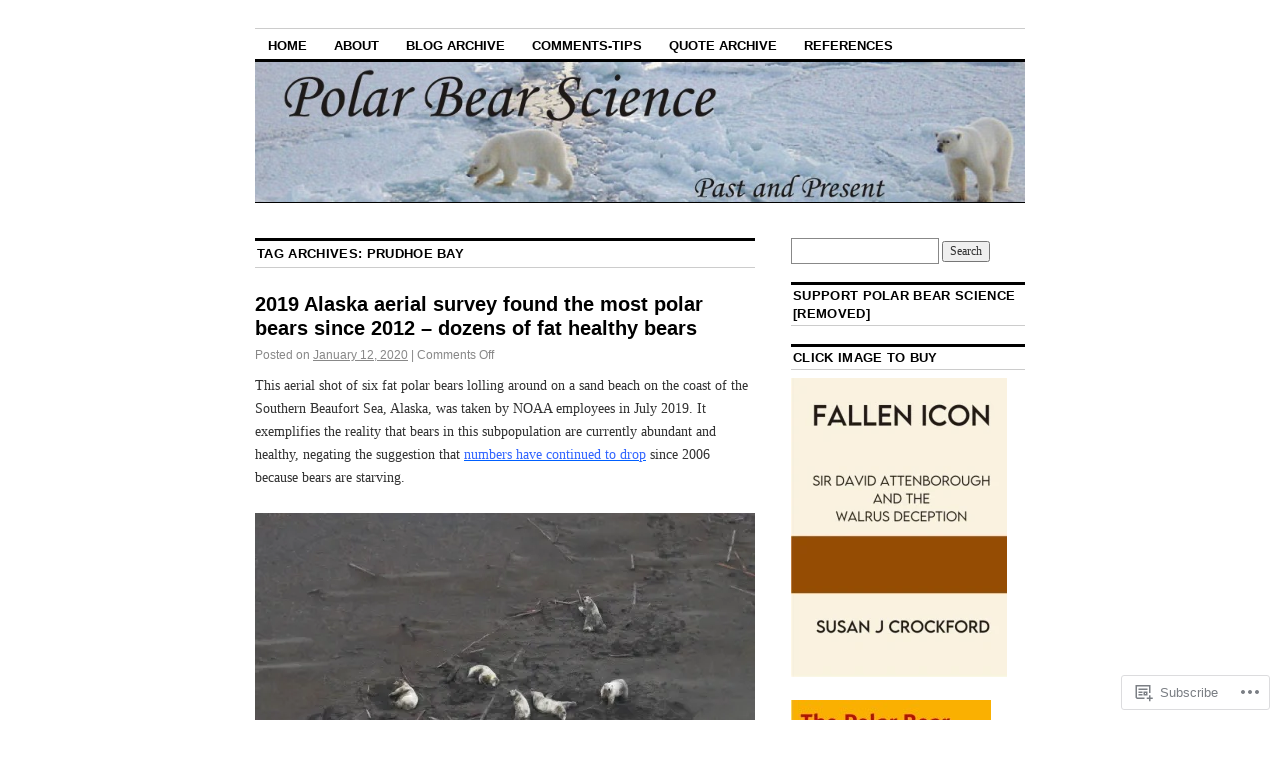

--- FILE ---
content_type: text/html; charset=UTF-8
request_url: https://polarbearscience.com/tag/prudhoe-bay/
body_size: 24174
content:
<!DOCTYPE html>
<!--[if IE 6]>
<html id="ie6" lang="en">
<![endif]-->
<!--[if IE 8]>
<html id="ie8" lang="en">
<![endif]-->
<!--[if (!IE)]><!-->
<html lang="en">
<!--<![endif]-->

<head>
<meta charset="UTF-8" />
<title>Prudhoe Bay | polarbearscience</title>
<link rel="profile" href="http://gmpg.org/xfn/11" />
<link rel="pingback" href="https://polarbearscience.com/xmlrpc.php" />
<meta name='robots' content='max-image-preview:large' />

<!-- Async WordPress.com Remote Login -->
<script id="wpcom_remote_login_js">
var wpcom_remote_login_extra_auth = '';
function wpcom_remote_login_remove_dom_node_id( element_id ) {
	var dom_node = document.getElementById( element_id );
	if ( dom_node ) { dom_node.parentNode.removeChild( dom_node ); }
}
function wpcom_remote_login_remove_dom_node_classes( class_name ) {
	var dom_nodes = document.querySelectorAll( '.' + class_name );
	for ( var i = 0; i < dom_nodes.length; i++ ) {
		dom_nodes[ i ].parentNode.removeChild( dom_nodes[ i ] );
	}
}
function wpcom_remote_login_final_cleanup() {
	wpcom_remote_login_remove_dom_node_classes( "wpcom_remote_login_msg" );
	wpcom_remote_login_remove_dom_node_id( "wpcom_remote_login_key" );
	wpcom_remote_login_remove_dom_node_id( "wpcom_remote_login_validate" );
	wpcom_remote_login_remove_dom_node_id( "wpcom_remote_login_js" );
	wpcom_remote_login_remove_dom_node_id( "wpcom_request_access_iframe" );
	wpcom_remote_login_remove_dom_node_id( "wpcom_request_access_styles" );
}

// Watch for messages back from the remote login
window.addEventListener( "message", function( e ) {
	if ( e.origin === "https://r-login.wordpress.com" ) {
		var data = {};
		try {
			data = JSON.parse( e.data );
		} catch( e ) {
			wpcom_remote_login_final_cleanup();
			return;
		}

		if ( data.msg === 'LOGIN' ) {
			// Clean up the login check iframe
			wpcom_remote_login_remove_dom_node_id( "wpcom_remote_login_key" );

			var id_regex = new RegExp( /^[0-9]+$/ );
			var token_regex = new RegExp( /^.*|.*|.*$/ );
			if (
				token_regex.test( data.token )
				&& id_regex.test( data.wpcomid )
			) {
				// We have everything we need to ask for a login
				var script = document.createElement( "script" );
				script.setAttribute( "id", "wpcom_remote_login_validate" );
				script.src = '/remote-login.php?wpcom_remote_login=validate'
					+ '&wpcomid=' + data.wpcomid
					+ '&token=' + encodeURIComponent( data.token )
					+ '&host=' + window.location.protocol
					+ '//' + window.location.hostname
					+ '&postid=121403'
					+ '&is_singular=';
				document.body.appendChild( script );
			}

			return;
		}

		// Safari ITP, not logged in, so redirect
		if ( data.msg === 'LOGIN-REDIRECT' ) {
			window.location = 'https://wordpress.com/log-in?redirect_to=' + window.location.href;
			return;
		}

		// Safari ITP, storage access failed, remove the request
		if ( data.msg === 'LOGIN-REMOVE' ) {
			var css_zap = 'html { -webkit-transition: margin-top 1s; transition: margin-top 1s; } /* 9001 */ html { margin-top: 0 !important; } * html body { margin-top: 0 !important; } @media screen and ( max-width: 782px ) { html { margin-top: 0 !important; } * html body { margin-top: 0 !important; } }';
			var style_zap = document.createElement( 'style' );
			style_zap.type = 'text/css';
			style_zap.appendChild( document.createTextNode( css_zap ) );
			document.body.appendChild( style_zap );

			var e = document.getElementById( 'wpcom_request_access_iframe' );
			e.parentNode.removeChild( e );

			document.cookie = 'wordpress_com_login_access=denied; path=/; max-age=31536000';

			return;
		}

		// Safari ITP
		if ( data.msg === 'REQUEST_ACCESS' ) {
			console.log( 'request access: safari' );

			// Check ITP iframe enable/disable knob
			if ( wpcom_remote_login_extra_auth !== 'safari_itp_iframe' ) {
				return;
			}

			// If we are in a "private window" there is no ITP.
			var private_window = false;
			try {
				var opendb = window.openDatabase( null, null, null, null );
			} catch( e ) {
				private_window = true;
			}

			if ( private_window ) {
				console.log( 'private window' );
				return;
			}

			var iframe = document.createElement( 'iframe' );
			iframe.id = 'wpcom_request_access_iframe';
			iframe.setAttribute( 'scrolling', 'no' );
			iframe.setAttribute( 'sandbox', 'allow-storage-access-by-user-activation allow-scripts allow-same-origin allow-top-navigation-by-user-activation' );
			iframe.src = 'https://r-login.wordpress.com/remote-login.php?wpcom_remote_login=request_access&origin=' + encodeURIComponent( data.origin ) + '&wpcomid=' + encodeURIComponent( data.wpcomid );

			var css = 'html { -webkit-transition: margin-top 1s; transition: margin-top 1s; } /* 9001 */ html { margin-top: 46px !important; } * html body { margin-top: 46px !important; } @media screen and ( max-width: 660px ) { html { margin-top: 71px !important; } * html body { margin-top: 71px !important; } #wpcom_request_access_iframe { display: block; height: 71px !important; } } #wpcom_request_access_iframe { border: 0px; height: 46px; position: fixed; top: 0; left: 0; width: 100%; min-width: 100%; z-index: 99999; background: #23282d; } ';

			var style = document.createElement( 'style' );
			style.type = 'text/css';
			style.id = 'wpcom_request_access_styles';
			style.appendChild( document.createTextNode( css ) );
			document.body.appendChild( style );

			document.body.appendChild( iframe );
		}

		if ( data.msg === 'DONE' ) {
			wpcom_remote_login_final_cleanup();
		}
	}
}, false );

// Inject the remote login iframe after the page has had a chance to load
// more critical resources
window.addEventListener( "DOMContentLoaded", function( e ) {
	var iframe = document.createElement( "iframe" );
	iframe.style.display = "none";
	iframe.setAttribute( "scrolling", "no" );
	iframe.setAttribute( "id", "wpcom_remote_login_key" );
	iframe.src = "https://r-login.wordpress.com/remote-login.php"
		+ "?wpcom_remote_login=key"
		+ "&origin=aHR0cHM6Ly9wb2xhcmJlYXJzY2llbmNlLmNvbQ%3D%3D"
		+ "&wpcomid=38650637"
		+ "&time=" + Math.floor( Date.now() / 1000 );
	document.body.appendChild( iframe );
}, false );
</script>
<link rel='dns-prefetch' href='//s0.wp.com' />
<link rel="alternate" type="application/rss+xml" title="polarbearscience &raquo; Feed" href="https://polarbearscience.com/feed/" />
<link rel="alternate" type="application/rss+xml" title="polarbearscience &raquo; Comments Feed" href="https://polarbearscience.com/comments/feed/" />
<link rel="alternate" type="application/rss+xml" title="polarbearscience &raquo; Prudhoe Bay Tag Feed" href="https://polarbearscience.com/tag/prudhoe-bay/feed/" />
	<script type="text/javascript">
		/* <![CDATA[ */
		function addLoadEvent(func) {
			var oldonload = window.onload;
			if (typeof window.onload != 'function') {
				window.onload = func;
			} else {
				window.onload = function () {
					oldonload();
					func();
				}
			}
		}
		/* ]]> */
	</script>
	<style id='wp-emoji-styles-inline-css'>

	img.wp-smiley, img.emoji {
		display: inline !important;
		border: none !important;
		box-shadow: none !important;
		height: 1em !important;
		width: 1em !important;
		margin: 0 0.07em !important;
		vertical-align: -0.1em !important;
		background: none !important;
		padding: 0 !important;
	}
/*# sourceURL=wp-emoji-styles-inline-css */
</style>
<link crossorigin='anonymous' rel='stylesheet' id='all-css-2-1' href='/wp-content/plugins/gutenberg-core/v22.2.0/build/styles/block-library/style.css?m=1764855221i&cssminify=yes' type='text/css' media='all' />
<style id='wp-block-library-inline-css'>
.has-text-align-justify {
	text-align:justify;
}
.has-text-align-justify{text-align:justify;}

/*# sourceURL=wp-block-library-inline-css */
</style><style id='global-styles-inline-css'>
:root{--wp--preset--aspect-ratio--square: 1;--wp--preset--aspect-ratio--4-3: 4/3;--wp--preset--aspect-ratio--3-4: 3/4;--wp--preset--aspect-ratio--3-2: 3/2;--wp--preset--aspect-ratio--2-3: 2/3;--wp--preset--aspect-ratio--16-9: 16/9;--wp--preset--aspect-ratio--9-16: 9/16;--wp--preset--color--black: #000000;--wp--preset--color--cyan-bluish-gray: #abb8c3;--wp--preset--color--white: #ffffff;--wp--preset--color--pale-pink: #f78da7;--wp--preset--color--vivid-red: #cf2e2e;--wp--preset--color--luminous-vivid-orange: #ff6900;--wp--preset--color--luminous-vivid-amber: #fcb900;--wp--preset--color--light-green-cyan: #7bdcb5;--wp--preset--color--vivid-green-cyan: #00d084;--wp--preset--color--pale-cyan-blue: #8ed1fc;--wp--preset--color--vivid-cyan-blue: #0693e3;--wp--preset--color--vivid-purple: #9b51e0;--wp--preset--gradient--vivid-cyan-blue-to-vivid-purple: linear-gradient(135deg,rgb(6,147,227) 0%,rgb(155,81,224) 100%);--wp--preset--gradient--light-green-cyan-to-vivid-green-cyan: linear-gradient(135deg,rgb(122,220,180) 0%,rgb(0,208,130) 100%);--wp--preset--gradient--luminous-vivid-amber-to-luminous-vivid-orange: linear-gradient(135deg,rgb(252,185,0) 0%,rgb(255,105,0) 100%);--wp--preset--gradient--luminous-vivid-orange-to-vivid-red: linear-gradient(135deg,rgb(255,105,0) 0%,rgb(207,46,46) 100%);--wp--preset--gradient--very-light-gray-to-cyan-bluish-gray: linear-gradient(135deg,rgb(238,238,238) 0%,rgb(169,184,195) 100%);--wp--preset--gradient--cool-to-warm-spectrum: linear-gradient(135deg,rgb(74,234,220) 0%,rgb(151,120,209) 20%,rgb(207,42,186) 40%,rgb(238,44,130) 60%,rgb(251,105,98) 80%,rgb(254,248,76) 100%);--wp--preset--gradient--blush-light-purple: linear-gradient(135deg,rgb(255,206,236) 0%,rgb(152,150,240) 100%);--wp--preset--gradient--blush-bordeaux: linear-gradient(135deg,rgb(254,205,165) 0%,rgb(254,45,45) 50%,rgb(107,0,62) 100%);--wp--preset--gradient--luminous-dusk: linear-gradient(135deg,rgb(255,203,112) 0%,rgb(199,81,192) 50%,rgb(65,88,208) 100%);--wp--preset--gradient--pale-ocean: linear-gradient(135deg,rgb(255,245,203) 0%,rgb(182,227,212) 50%,rgb(51,167,181) 100%);--wp--preset--gradient--electric-grass: linear-gradient(135deg,rgb(202,248,128) 0%,rgb(113,206,126) 100%);--wp--preset--gradient--midnight: linear-gradient(135deg,rgb(2,3,129) 0%,rgb(40,116,252) 100%);--wp--preset--font-size--small: 13px;--wp--preset--font-size--medium: 20px;--wp--preset--font-size--large: 36px;--wp--preset--font-size--x-large: 42px;--wp--preset--font-family--albert-sans: 'Albert Sans', sans-serif;--wp--preset--font-family--alegreya: Alegreya, serif;--wp--preset--font-family--arvo: Arvo, serif;--wp--preset--font-family--bodoni-moda: 'Bodoni Moda', serif;--wp--preset--font-family--bricolage-grotesque: 'Bricolage Grotesque', sans-serif;--wp--preset--font-family--cabin: Cabin, sans-serif;--wp--preset--font-family--chivo: Chivo, sans-serif;--wp--preset--font-family--commissioner: Commissioner, sans-serif;--wp--preset--font-family--cormorant: Cormorant, serif;--wp--preset--font-family--courier-prime: 'Courier Prime', monospace;--wp--preset--font-family--crimson-pro: 'Crimson Pro', serif;--wp--preset--font-family--dm-mono: 'DM Mono', monospace;--wp--preset--font-family--dm-sans: 'DM Sans', sans-serif;--wp--preset--font-family--dm-serif-display: 'DM Serif Display', serif;--wp--preset--font-family--domine: Domine, serif;--wp--preset--font-family--eb-garamond: 'EB Garamond', serif;--wp--preset--font-family--epilogue: Epilogue, sans-serif;--wp--preset--font-family--fahkwang: Fahkwang, sans-serif;--wp--preset--font-family--figtree: Figtree, sans-serif;--wp--preset--font-family--fira-sans: 'Fira Sans', sans-serif;--wp--preset--font-family--fjalla-one: 'Fjalla One', sans-serif;--wp--preset--font-family--fraunces: Fraunces, serif;--wp--preset--font-family--gabarito: Gabarito, system-ui;--wp--preset--font-family--ibm-plex-mono: 'IBM Plex Mono', monospace;--wp--preset--font-family--ibm-plex-sans: 'IBM Plex Sans', sans-serif;--wp--preset--font-family--ibarra-real-nova: 'Ibarra Real Nova', serif;--wp--preset--font-family--instrument-serif: 'Instrument Serif', serif;--wp--preset--font-family--inter: Inter, sans-serif;--wp--preset--font-family--josefin-sans: 'Josefin Sans', sans-serif;--wp--preset--font-family--jost: Jost, sans-serif;--wp--preset--font-family--libre-baskerville: 'Libre Baskerville', serif;--wp--preset--font-family--libre-franklin: 'Libre Franklin', sans-serif;--wp--preset--font-family--literata: Literata, serif;--wp--preset--font-family--lora: Lora, serif;--wp--preset--font-family--merriweather: Merriweather, serif;--wp--preset--font-family--montserrat: Montserrat, sans-serif;--wp--preset--font-family--newsreader: Newsreader, serif;--wp--preset--font-family--noto-sans-mono: 'Noto Sans Mono', sans-serif;--wp--preset--font-family--nunito: Nunito, sans-serif;--wp--preset--font-family--open-sans: 'Open Sans', sans-serif;--wp--preset--font-family--overpass: Overpass, sans-serif;--wp--preset--font-family--pt-serif: 'PT Serif', serif;--wp--preset--font-family--petrona: Petrona, serif;--wp--preset--font-family--piazzolla: Piazzolla, serif;--wp--preset--font-family--playfair-display: 'Playfair Display', serif;--wp--preset--font-family--plus-jakarta-sans: 'Plus Jakarta Sans', sans-serif;--wp--preset--font-family--poppins: Poppins, sans-serif;--wp--preset--font-family--raleway: Raleway, sans-serif;--wp--preset--font-family--roboto: Roboto, sans-serif;--wp--preset--font-family--roboto-slab: 'Roboto Slab', serif;--wp--preset--font-family--rubik: Rubik, sans-serif;--wp--preset--font-family--rufina: Rufina, serif;--wp--preset--font-family--sora: Sora, sans-serif;--wp--preset--font-family--source-sans-3: 'Source Sans 3', sans-serif;--wp--preset--font-family--source-serif-4: 'Source Serif 4', serif;--wp--preset--font-family--space-mono: 'Space Mono', monospace;--wp--preset--font-family--syne: Syne, sans-serif;--wp--preset--font-family--texturina: Texturina, serif;--wp--preset--font-family--urbanist: Urbanist, sans-serif;--wp--preset--font-family--work-sans: 'Work Sans', sans-serif;--wp--preset--spacing--20: 0.44rem;--wp--preset--spacing--30: 0.67rem;--wp--preset--spacing--40: 1rem;--wp--preset--spacing--50: 1.5rem;--wp--preset--spacing--60: 2.25rem;--wp--preset--spacing--70: 3.38rem;--wp--preset--spacing--80: 5.06rem;--wp--preset--shadow--natural: 6px 6px 9px rgba(0, 0, 0, 0.2);--wp--preset--shadow--deep: 12px 12px 50px rgba(0, 0, 0, 0.4);--wp--preset--shadow--sharp: 6px 6px 0px rgba(0, 0, 0, 0.2);--wp--preset--shadow--outlined: 6px 6px 0px -3px rgb(255, 255, 255), 6px 6px rgb(0, 0, 0);--wp--preset--shadow--crisp: 6px 6px 0px rgb(0, 0, 0);}:where(.is-layout-flex){gap: 0.5em;}:where(.is-layout-grid){gap: 0.5em;}body .is-layout-flex{display: flex;}.is-layout-flex{flex-wrap: wrap;align-items: center;}.is-layout-flex > :is(*, div){margin: 0;}body .is-layout-grid{display: grid;}.is-layout-grid > :is(*, div){margin: 0;}:where(.wp-block-columns.is-layout-flex){gap: 2em;}:where(.wp-block-columns.is-layout-grid){gap: 2em;}:where(.wp-block-post-template.is-layout-flex){gap: 1.25em;}:where(.wp-block-post-template.is-layout-grid){gap: 1.25em;}.has-black-color{color: var(--wp--preset--color--black) !important;}.has-cyan-bluish-gray-color{color: var(--wp--preset--color--cyan-bluish-gray) !important;}.has-white-color{color: var(--wp--preset--color--white) !important;}.has-pale-pink-color{color: var(--wp--preset--color--pale-pink) !important;}.has-vivid-red-color{color: var(--wp--preset--color--vivid-red) !important;}.has-luminous-vivid-orange-color{color: var(--wp--preset--color--luminous-vivid-orange) !important;}.has-luminous-vivid-amber-color{color: var(--wp--preset--color--luminous-vivid-amber) !important;}.has-light-green-cyan-color{color: var(--wp--preset--color--light-green-cyan) !important;}.has-vivid-green-cyan-color{color: var(--wp--preset--color--vivid-green-cyan) !important;}.has-pale-cyan-blue-color{color: var(--wp--preset--color--pale-cyan-blue) !important;}.has-vivid-cyan-blue-color{color: var(--wp--preset--color--vivid-cyan-blue) !important;}.has-vivid-purple-color{color: var(--wp--preset--color--vivid-purple) !important;}.has-black-background-color{background-color: var(--wp--preset--color--black) !important;}.has-cyan-bluish-gray-background-color{background-color: var(--wp--preset--color--cyan-bluish-gray) !important;}.has-white-background-color{background-color: var(--wp--preset--color--white) !important;}.has-pale-pink-background-color{background-color: var(--wp--preset--color--pale-pink) !important;}.has-vivid-red-background-color{background-color: var(--wp--preset--color--vivid-red) !important;}.has-luminous-vivid-orange-background-color{background-color: var(--wp--preset--color--luminous-vivid-orange) !important;}.has-luminous-vivid-amber-background-color{background-color: var(--wp--preset--color--luminous-vivid-amber) !important;}.has-light-green-cyan-background-color{background-color: var(--wp--preset--color--light-green-cyan) !important;}.has-vivid-green-cyan-background-color{background-color: var(--wp--preset--color--vivid-green-cyan) !important;}.has-pale-cyan-blue-background-color{background-color: var(--wp--preset--color--pale-cyan-blue) !important;}.has-vivid-cyan-blue-background-color{background-color: var(--wp--preset--color--vivid-cyan-blue) !important;}.has-vivid-purple-background-color{background-color: var(--wp--preset--color--vivid-purple) !important;}.has-black-border-color{border-color: var(--wp--preset--color--black) !important;}.has-cyan-bluish-gray-border-color{border-color: var(--wp--preset--color--cyan-bluish-gray) !important;}.has-white-border-color{border-color: var(--wp--preset--color--white) !important;}.has-pale-pink-border-color{border-color: var(--wp--preset--color--pale-pink) !important;}.has-vivid-red-border-color{border-color: var(--wp--preset--color--vivid-red) !important;}.has-luminous-vivid-orange-border-color{border-color: var(--wp--preset--color--luminous-vivid-orange) !important;}.has-luminous-vivid-amber-border-color{border-color: var(--wp--preset--color--luminous-vivid-amber) !important;}.has-light-green-cyan-border-color{border-color: var(--wp--preset--color--light-green-cyan) !important;}.has-vivid-green-cyan-border-color{border-color: var(--wp--preset--color--vivid-green-cyan) !important;}.has-pale-cyan-blue-border-color{border-color: var(--wp--preset--color--pale-cyan-blue) !important;}.has-vivid-cyan-blue-border-color{border-color: var(--wp--preset--color--vivid-cyan-blue) !important;}.has-vivid-purple-border-color{border-color: var(--wp--preset--color--vivid-purple) !important;}.has-vivid-cyan-blue-to-vivid-purple-gradient-background{background: var(--wp--preset--gradient--vivid-cyan-blue-to-vivid-purple) !important;}.has-light-green-cyan-to-vivid-green-cyan-gradient-background{background: var(--wp--preset--gradient--light-green-cyan-to-vivid-green-cyan) !important;}.has-luminous-vivid-amber-to-luminous-vivid-orange-gradient-background{background: var(--wp--preset--gradient--luminous-vivid-amber-to-luminous-vivid-orange) !important;}.has-luminous-vivid-orange-to-vivid-red-gradient-background{background: var(--wp--preset--gradient--luminous-vivid-orange-to-vivid-red) !important;}.has-very-light-gray-to-cyan-bluish-gray-gradient-background{background: var(--wp--preset--gradient--very-light-gray-to-cyan-bluish-gray) !important;}.has-cool-to-warm-spectrum-gradient-background{background: var(--wp--preset--gradient--cool-to-warm-spectrum) !important;}.has-blush-light-purple-gradient-background{background: var(--wp--preset--gradient--blush-light-purple) !important;}.has-blush-bordeaux-gradient-background{background: var(--wp--preset--gradient--blush-bordeaux) !important;}.has-luminous-dusk-gradient-background{background: var(--wp--preset--gradient--luminous-dusk) !important;}.has-pale-ocean-gradient-background{background: var(--wp--preset--gradient--pale-ocean) !important;}.has-electric-grass-gradient-background{background: var(--wp--preset--gradient--electric-grass) !important;}.has-midnight-gradient-background{background: var(--wp--preset--gradient--midnight) !important;}.has-small-font-size{font-size: var(--wp--preset--font-size--small) !important;}.has-medium-font-size{font-size: var(--wp--preset--font-size--medium) !important;}.has-large-font-size{font-size: var(--wp--preset--font-size--large) !important;}.has-x-large-font-size{font-size: var(--wp--preset--font-size--x-large) !important;}.has-albert-sans-font-family{font-family: var(--wp--preset--font-family--albert-sans) !important;}.has-alegreya-font-family{font-family: var(--wp--preset--font-family--alegreya) !important;}.has-arvo-font-family{font-family: var(--wp--preset--font-family--arvo) !important;}.has-bodoni-moda-font-family{font-family: var(--wp--preset--font-family--bodoni-moda) !important;}.has-bricolage-grotesque-font-family{font-family: var(--wp--preset--font-family--bricolage-grotesque) !important;}.has-cabin-font-family{font-family: var(--wp--preset--font-family--cabin) !important;}.has-chivo-font-family{font-family: var(--wp--preset--font-family--chivo) !important;}.has-commissioner-font-family{font-family: var(--wp--preset--font-family--commissioner) !important;}.has-cormorant-font-family{font-family: var(--wp--preset--font-family--cormorant) !important;}.has-courier-prime-font-family{font-family: var(--wp--preset--font-family--courier-prime) !important;}.has-crimson-pro-font-family{font-family: var(--wp--preset--font-family--crimson-pro) !important;}.has-dm-mono-font-family{font-family: var(--wp--preset--font-family--dm-mono) !important;}.has-dm-sans-font-family{font-family: var(--wp--preset--font-family--dm-sans) !important;}.has-dm-serif-display-font-family{font-family: var(--wp--preset--font-family--dm-serif-display) !important;}.has-domine-font-family{font-family: var(--wp--preset--font-family--domine) !important;}.has-eb-garamond-font-family{font-family: var(--wp--preset--font-family--eb-garamond) !important;}.has-epilogue-font-family{font-family: var(--wp--preset--font-family--epilogue) !important;}.has-fahkwang-font-family{font-family: var(--wp--preset--font-family--fahkwang) !important;}.has-figtree-font-family{font-family: var(--wp--preset--font-family--figtree) !important;}.has-fira-sans-font-family{font-family: var(--wp--preset--font-family--fira-sans) !important;}.has-fjalla-one-font-family{font-family: var(--wp--preset--font-family--fjalla-one) !important;}.has-fraunces-font-family{font-family: var(--wp--preset--font-family--fraunces) !important;}.has-gabarito-font-family{font-family: var(--wp--preset--font-family--gabarito) !important;}.has-ibm-plex-mono-font-family{font-family: var(--wp--preset--font-family--ibm-plex-mono) !important;}.has-ibm-plex-sans-font-family{font-family: var(--wp--preset--font-family--ibm-plex-sans) !important;}.has-ibarra-real-nova-font-family{font-family: var(--wp--preset--font-family--ibarra-real-nova) !important;}.has-instrument-serif-font-family{font-family: var(--wp--preset--font-family--instrument-serif) !important;}.has-inter-font-family{font-family: var(--wp--preset--font-family--inter) !important;}.has-josefin-sans-font-family{font-family: var(--wp--preset--font-family--josefin-sans) !important;}.has-jost-font-family{font-family: var(--wp--preset--font-family--jost) !important;}.has-libre-baskerville-font-family{font-family: var(--wp--preset--font-family--libre-baskerville) !important;}.has-libre-franklin-font-family{font-family: var(--wp--preset--font-family--libre-franklin) !important;}.has-literata-font-family{font-family: var(--wp--preset--font-family--literata) !important;}.has-lora-font-family{font-family: var(--wp--preset--font-family--lora) !important;}.has-merriweather-font-family{font-family: var(--wp--preset--font-family--merriweather) !important;}.has-montserrat-font-family{font-family: var(--wp--preset--font-family--montserrat) !important;}.has-newsreader-font-family{font-family: var(--wp--preset--font-family--newsreader) !important;}.has-noto-sans-mono-font-family{font-family: var(--wp--preset--font-family--noto-sans-mono) !important;}.has-nunito-font-family{font-family: var(--wp--preset--font-family--nunito) !important;}.has-open-sans-font-family{font-family: var(--wp--preset--font-family--open-sans) !important;}.has-overpass-font-family{font-family: var(--wp--preset--font-family--overpass) !important;}.has-pt-serif-font-family{font-family: var(--wp--preset--font-family--pt-serif) !important;}.has-petrona-font-family{font-family: var(--wp--preset--font-family--petrona) !important;}.has-piazzolla-font-family{font-family: var(--wp--preset--font-family--piazzolla) !important;}.has-playfair-display-font-family{font-family: var(--wp--preset--font-family--playfair-display) !important;}.has-plus-jakarta-sans-font-family{font-family: var(--wp--preset--font-family--plus-jakarta-sans) !important;}.has-poppins-font-family{font-family: var(--wp--preset--font-family--poppins) !important;}.has-raleway-font-family{font-family: var(--wp--preset--font-family--raleway) !important;}.has-roboto-font-family{font-family: var(--wp--preset--font-family--roboto) !important;}.has-roboto-slab-font-family{font-family: var(--wp--preset--font-family--roboto-slab) !important;}.has-rubik-font-family{font-family: var(--wp--preset--font-family--rubik) !important;}.has-rufina-font-family{font-family: var(--wp--preset--font-family--rufina) !important;}.has-sora-font-family{font-family: var(--wp--preset--font-family--sora) !important;}.has-source-sans-3-font-family{font-family: var(--wp--preset--font-family--source-sans-3) !important;}.has-source-serif-4-font-family{font-family: var(--wp--preset--font-family--source-serif-4) !important;}.has-space-mono-font-family{font-family: var(--wp--preset--font-family--space-mono) !important;}.has-syne-font-family{font-family: var(--wp--preset--font-family--syne) !important;}.has-texturina-font-family{font-family: var(--wp--preset--font-family--texturina) !important;}.has-urbanist-font-family{font-family: var(--wp--preset--font-family--urbanist) !important;}.has-work-sans-font-family{font-family: var(--wp--preset--font-family--work-sans) !important;}
/*# sourceURL=global-styles-inline-css */
</style>

<style id='classic-theme-styles-inline-css'>
/*! This file is auto-generated */
.wp-block-button__link{color:#fff;background-color:#32373c;border-radius:9999px;box-shadow:none;text-decoration:none;padding:calc(.667em + 2px) calc(1.333em + 2px);font-size:1.125em}.wp-block-file__button{background:#32373c;color:#fff;text-decoration:none}
/*# sourceURL=/wp-includes/css/classic-themes.min.css */
</style>
<link crossorigin='anonymous' rel='stylesheet' id='all-css-4-1' href='/_static/??[base64]/d8iynII8Z9L9WKKe3Ag7BUh3Rfdy162W72i4W89XvFdm8qRo=&cssminify=yes' type='text/css' media='all' />
<style id='jetpack-global-styles-frontend-style-inline-css'>
:root { --font-headings: unset; --font-base: unset; --font-headings-default: -apple-system,BlinkMacSystemFont,"Segoe UI",Roboto,Oxygen-Sans,Ubuntu,Cantarell,"Helvetica Neue",sans-serif; --font-base-default: -apple-system,BlinkMacSystemFont,"Segoe UI",Roboto,Oxygen-Sans,Ubuntu,Cantarell,"Helvetica Neue",sans-serif;}
/*# sourceURL=jetpack-global-styles-frontend-style-inline-css */
</style>
<link crossorigin='anonymous' rel='stylesheet' id='all-css-6-1' href='/wp-content/themes/h4/global.css?m=1420737423i&cssminify=yes' type='text/css' media='all' />
<script type="text/javascript" id="wpcom-actionbar-placeholder-js-extra">
/* <![CDATA[ */
var actionbardata = {"siteID":"38650637","postID":"0","siteURL":"https://polarbearscience.com","xhrURL":"https://polarbearscience.com/wp-admin/admin-ajax.php","nonce":"538b1bcb63","isLoggedIn":"","statusMessage":"","subsEmailDefault":"instantly","proxyScriptUrl":"https://s0.wp.com/wp-content/js/wpcom-proxy-request.js?m=1513050504i&amp;ver=20211021","i18n":{"followedText":"New posts from this site will now appear in your \u003Ca href=\"https://wordpress.com/reader\"\u003EReader\u003C/a\u003E","foldBar":"Collapse this bar","unfoldBar":"Expand this bar","shortLinkCopied":"Shortlink copied to clipboard."}};
//# sourceURL=wpcom-actionbar-placeholder-js-extra
/* ]]> */
</script>
<script type="text/javascript" id="jetpack-mu-wpcom-settings-js-before">
/* <![CDATA[ */
var JETPACK_MU_WPCOM_SETTINGS = {"assetsUrl":"https://s0.wp.com/wp-content/mu-plugins/jetpack-mu-wpcom-plugin/moon/jetpack_vendor/automattic/jetpack-mu-wpcom/src/build/"};
//# sourceURL=jetpack-mu-wpcom-settings-js-before
/* ]]> */
</script>
<script crossorigin='anonymous' type='text/javascript'  src='/wp-content/js/rlt-proxy.js?m=1720530689i'></script>
<script type="text/javascript" id="rlt-proxy-js-after">
/* <![CDATA[ */
	rltInitialize( {"token":null,"iframeOrigins":["https:\/\/widgets.wp.com"]} );
//# sourceURL=rlt-proxy-js-after
/* ]]> */
</script>
<link rel="EditURI" type="application/rsd+xml" title="RSD" href="https://polarbearscience.wordpress.com/xmlrpc.php?rsd" />
<meta name="generator" content="WordPress.com" />

<!-- Jetpack Open Graph Tags -->
<meta property="og:type" content="website" />
<meta property="og:title" content="Prudhoe Bay &#8211; polarbearscience" />
<meta property="og:url" content="https://polarbearscience.com/tag/prudhoe-bay/" />
<meta property="og:site_name" content="polarbearscience" />
<meta property="og:image" content="https://secure.gravatar.com/blavatar/bd454b9224f6178eef06ad12496a9e1ea9c98e81129e4afdb9c6e4ea5270c0f5?s=200&#038;ts=1767937296" />
<meta property="og:image:width" content="200" />
<meta property="og:image:height" content="200" />
<meta property="og:image:alt" content="" />
<meta property="og:locale" content="en_US" />
<meta name="twitter:creator" content="@sjc_pbs" />
<meta name="twitter:site" content="@sjc_pbs" />

<!-- End Jetpack Open Graph Tags -->
<link rel="shortcut icon" type="image/x-icon" href="https://secure.gravatar.com/blavatar/bd454b9224f6178eef06ad12496a9e1ea9c98e81129e4afdb9c6e4ea5270c0f5?s=32" sizes="16x16" />
<link rel="icon" type="image/x-icon" href="https://secure.gravatar.com/blavatar/bd454b9224f6178eef06ad12496a9e1ea9c98e81129e4afdb9c6e4ea5270c0f5?s=32" sizes="16x16" />
<link rel="apple-touch-icon" href="https://secure.gravatar.com/blavatar/bd454b9224f6178eef06ad12496a9e1ea9c98e81129e4afdb9c6e4ea5270c0f5?s=114" />
<link rel='openid.server' href='https://polarbearscience.com/?openidserver=1' />
<link rel='openid.delegate' href='https://polarbearscience.com/' />
<link rel="search" type="application/opensearchdescription+xml" href="https://polarbearscience.com/osd.xml" title="polarbearscience" />
<link rel="search" type="application/opensearchdescription+xml" href="https://s1.wp.com/opensearch.xml" title="WordPress.com" />
		<style type="text/css">
			.recentcomments a {
				display: inline !important;
				padding: 0 !important;
				margin: 0 !important;
			}

			table.recentcommentsavatartop img.avatar, table.recentcommentsavatarend img.avatar {
				border: 0px;
				margin: 0;
			}

			table.recentcommentsavatartop a, table.recentcommentsavatarend a {
				border: 0px !important;
				background-color: transparent !important;
			}

			td.recentcommentsavatarend, td.recentcommentsavatartop {
				padding: 0px 0px 1px 0px;
				margin: 0px;
			}

			td.recentcommentstextend {
				border: none !important;
				padding: 0px 0px 2px 10px;
			}

			.rtl td.recentcommentstextend {
				padding: 0px 10px 2px 0px;
			}

			td.recentcommentstexttop {
				border: none;
				padding: 0px 0px 0px 10px;
			}

			.rtl td.recentcommentstexttop {
				padding: 0px 10px 0px 0px;
			}
		</style>
		<meta name="description" content="Posts about Prudhoe Bay written by susanjcrockford" />
	<style type="text/css">
			#site-title,
		#site-description {
			position: absolute;
			left: -9000px;
		}
		</style>
	<link crossorigin='anonymous' rel='stylesheet' id='all-css-0-3' href='/_static/??-eJyVjkEKwkAMRS9kG2rR4kI8irTpIGknyTCZ0OtXsRXc6fJ9Ho8PS6pQpQQpwF6l6A8SgymU1OO8MbCqwJ0EYYiKs4EtlEKu0ewAvxdYR4/BAPusbiF+pH34N/i+5BRHMB8MM6VC+pS/qGaSV/nG16Y7tZfu3DbHaQXdH15M&cssminify=yes' type='text/css' media='all' />
</head>

<body class="archive tag tag-prudhoe-bay tag-280023 wp-theme-pubcoraline customizer-styles-applied two-column content-sidebar jetpack-reblog-enabled">
<div id="container" class="hfeed contain">
	<div id="header">
		<div id="masthead" role="banner">
						<div id="site-title">
				<span>
					<a href="https://polarbearscience.com/" title="polarbearscience" rel="home">polarbearscience</a>
				</span>
			</div>
			<div id="site-description">Polar bear science &#8211; past and present</div>
		</div><!-- #masthead -->

		<div id="access" role="navigation">
		  			<div class="skip-link screen-reader-text"><a href="#content" title="Skip to content">Skip to content</a></div>
						<div class="menu"><ul>
<li ><a href="https://polarbearscience.com/">Home</a></li><li class="page_item page-item-138"><a href="https://polarbearscience.com/about-2/">About</a></li>
<li class="page_item page-item-5619"><a href="https://polarbearscience.com/blog-archive/">Blog Archive</a></li>
<li class="page_item page-item-73"><a href="https://polarbearscience.com/comments-tips/">Comments-Tips</a></li>
<li class="page_item page-item-159"><a href="https://polarbearscience.com/quote-archive/">Quote archive</a></li>
<li class="page_item page-item-77"><a href="https://polarbearscience.com/references/">References</a></li>
</ul></div>
		</div><!-- #access -->

		<div id="branding">
						<a href="https://polarbearscience.com/">
									<img src="https://polarbearscience.com/wp-content/uploads/2012/07/cropped-header-draft-final-narrow3.jpg" width="990" height="180" alt="" />
							</a>
					</div><!-- #branding -->
	</div><!-- #header -->

	<div id="content-box">

<div id="content-container">
	<div id="content" role="main">

		<h1 class="page-title">Tag Archives: <span>Prudhoe Bay</span></h1>

		




			<div id="post-121403" class="post-121403 post type-post status-publish format-standard hentry category-advocacy-2 category-conservation-status category-life-history-2 category-sea-ice-habitat tag-beaufort tag-cross-island tag-fat-bears tag-kaktovik tag-observations tag-polar-bear tag-population-2 tag-prudhoe-bay tag-sea-ice tag-survey">
			<h2 class="entry-title"><a href="https://polarbearscience.com/2020/01/12/2019-alaska-aerial-survey-found-the-most-polar-bears-since-2012-dozens-of-fat-healthy-bears/" rel="bookmark">2019 Alaska aerial survey found the most polar bears since 2012 &#8211; dozens of fat healthy&nbsp;bears</a></h2>

			<div class="entry-meta">
				<span class="meta-prep meta-prep-author">Posted on</span> <a href="https://polarbearscience.com/2020/01/12/2019-alaska-aerial-survey-found-the-most-polar-bears-since-2012-dozens-of-fat-healthy-bears/" title="7:52 pm" rel="bookmark"><span class="entry-date">January 12, 2020</span></a> <span class="comments-link"><span class="meta-sep">|</span> <span>Comments Off<span class="screen-reader-text"> on 2019 Alaska aerial survey found the most polar bears since 2012 &#8211; dozens of fat healthy&nbsp;bears</span></span></span>
			</div><!-- .entry-meta -->

				<div class="entry-content">
				<p>This aerial shot of six fat polar bears lolling around on a sand beach on the coast of the Southern Beaufort Sea, Alaska, was taken by NOAA employees in July 2019. It exemplifies the reality that bears in this subpopulation are currently abundant and healthy, negating the suggestion that <a href="https://www.theguardian.com/world/2019/sep/29/polar-bears-arctic-sea-ice-environment" target="_blank" rel="noopener"><span style="color:#3366ff">numbers have continued to drop</span></a> since 2006 because bears are starving.</p>
<p><img data-attachment-id="121406" data-permalink="https://polarbearscience.com/2020/01/12/2019-alaska-aerial-survey-found-the-most-polar-bears-since-2012-dozens-of-fat-healthy-bears/six-fat-polar-bear-wallow-in-sb-sand_noaa-summer-2019/" data-orig-file="https://polarbearscience.com/wp-content/uploads/2020/01/six-fat-polar-bear-wallow-in-sb-sand_noaa-summer-2019-e1578690678986.jpg" data-orig-size="862,486" data-comments-opened="0" data-image-meta="{&quot;aperture&quot;:&quot;0&quot;,&quot;credit&quot;:&quot;&quot;,&quot;camera&quot;:&quot;&quot;,&quot;caption&quot;:&quot;&quot;,&quot;created_timestamp&quot;:&quot;0&quot;,&quot;copyright&quot;:&quot;&quot;,&quot;focal_length&quot;:&quot;0&quot;,&quot;iso&quot;:&quot;0&quot;,&quot;shutter_speed&quot;:&quot;0&quot;,&quot;title&quot;:&quot;&quot;,&quot;orientation&quot;:&quot;0&quot;}" data-image-title="Six fat polar bear wallow in SB sand_NOAA summer 2019" data-image-description="" data-image-caption="" data-medium-file="https://polarbearscience.com/wp-content/uploads/2020/01/six-fat-polar-bear-wallow-in-sb-sand_noaa-summer-2019-e1578690678986.jpg?w=300" data-large-file="https://polarbearscience.com/wp-content/uploads/2020/01/six-fat-polar-bear-wallow-in-sb-sand_noaa-summer-2019-e1578690678986.jpg?w=500" class="alignnone size-full wp-image-121406" src="https://polarbearscience.com/wp-content/uploads/2020/01/six-fat-polar-bear-wallow-in-sb-sand_noaa-summer-2019.jpg?w=500" alt="Six fat polar bear wallow in SB sand_NOAA summer 2019"   /></p>
<p>The above picture of polar bear health is not an exception but the rule for all 31 bears recorded onshore last July, as the photos below from other locations testify. Those who would blame this abundance of bears on lack of sea ice in 2019 should note that ice retreated as early and as extensively in 2017 yet only 3 bears were spotted onshore. Results of a recent (2017-2018) population survey, which have not yet been made public, will of course not reflect conditions seen in 2019.</p>
<p> <a href="https://polarbearscience.com/2020/01/12/2019-alaska-aerial-survey-found-the-most-polar-bears-since-2012-dozens-of-fat-healthy-bears/#more-121403" class="more-link">Continue reading</a></p>
							</div><!-- .entry-content -->
	
			<div class="entry-info">
				<p class="comments-link"><span>Comments Off<span class="screen-reader-text"> on 2019 Alaska aerial survey found the most polar bears since 2012 &#8211; dozens of fat healthy&nbsp;bears</span></span></p>
													<p class="cat-links">
						<span class="entry-info-prep entry-info-prep-cat-links">Posted in</span> <a href="https://polarbearscience.com/category/advocacy-2/" rel="category tag">Advocacy</a>, <a href="https://polarbearscience.com/category/conservation-status/" rel="category tag">Conservation Status</a>, <a href="https://polarbearscience.com/category/life-history-2/" rel="category tag">Life History</a>, <a href="https://polarbearscience.com/category/sea-ice-habitat/" rel="category tag">Sea ice habitat</a>					</p>
								<p class="tag-links"><span class="entry-info-prep entry-info-prep-tag-links">Tagged</span> <a href="https://polarbearscience.com/tag/beaufort/" rel="tag">Beaufort</a>, <a href="https://polarbearscience.com/tag/cross-island/" rel="tag">Cross Island</a>, <a href="https://polarbearscience.com/tag/fat-bears/" rel="tag">fat bears</a>, <a href="https://polarbearscience.com/tag/kaktovik/" rel="tag">Kaktovik</a>, <a href="https://polarbearscience.com/tag/observations/" rel="tag">observations</a>, <a href="https://polarbearscience.com/tag/polar-bear/" rel="tag">polar bear</a>, <a href="https://polarbearscience.com/tag/population-2/" rel="tag">population</a>, <a href="https://polarbearscience.com/tag/prudhoe-bay/" rel="tag">Prudhoe Bay</a>, <a href="https://polarbearscience.com/tag/sea-ice/" rel="tag">sea ice</a>, <a href="https://polarbearscience.com/tag/survey/" rel="tag">survey</a></p>							</div><!-- .entry-info -->
		</div><!-- #post-## -->

		
	


			<div id="post-6041" class="post-6041 post type-post status-publish format-standard hentry category-population category-sea-ice-habitat tag-alaska tag-beaufort-sea tag-chukchi-sea tag-kaktovik tag-polar-bear-movements tag-polar-bears tag-population-estimate tag-prudhoe-bay tag-satellite-collars tag-sea-ice tag-southern-beaufort tag-tracking-polar-bears tag-usgs">
			<h2 class="entry-title"><a href="https://polarbearscience.com/2014/10/06/tracking-polar-bears-in-the-beaufort-sea-september-2014-map/" rel="bookmark">Tracking polar bears in the Beaufort Sea – September 2014&nbsp;map</a></h2>

			<div class="entry-meta">
				<span class="meta-prep meta-prep-author">Posted on</span> <a href="https://polarbearscience.com/2014/10/06/tracking-polar-bears-in-the-beaufort-sea-september-2014-map/" title="8:16 am" rel="bookmark"><span class="entry-date">October 6, 2014</span></a> <span class="comments-link"><span class="meta-sep">|</span> <span>Comments Off<span class="screen-reader-text"> on Tracking polar bears in the Beaufort Sea – September 2014&nbsp;map</span></span></span>
			</div><!-- .entry-meta -->

				<div class="entry-content">
				<p>Here is the <strong>September 2014</strong> follow-up to my post on the July 2013 track map for female polar bears being followed by satellite in the Beaufort Sea by the US Geological Survey (USGS) – <span style="color:#3366ff"><a href="http://atomic-temporary-38650637.wpcomstaging.com/2013/08/29/ten-out-of-ten-polar-bears-being-tracked-this-summer-in-the-beaufort-sea-are-on-the-ice/" target="_blank"><span style="color:#3366ff">&#8220;Ten out of ten polar bears being tracked this summer in the Beaufort Sea are on the ice.&#8221;</span></a></span></p>
<p>See that post for methods and other background on this topic, and some track maps from 2012 (also available at the USGS website <span style="color:#3366ff"><a href="http://alaska.usgs.gov/science/biology/polar_bears/tracking.html" target="_blank"><span style="color:#3366ff">here</span></a></span>).</p>
<p>The USGS track map for <span style="color:#3366ff"><a style="color:#3366ff" href="http://alaska.usgs.gov/science/biology/polar_bears/images/bear-movements-September-2014.jpg">September 2014</a></span> is copied below (Fig. 1).</p>
<p><strong>At the end of September, with sea ice starting to rebuild, it appears there were 8 bears on the ice and three on land.</strong></p>
<p>The situation for September was not very much different <span style="color:#3366ff"><a style="color:#3366ff" href="http://atomic-temporary-38650637.wpcomstaging.com/2014/09/08/tracking-polar-bears-in-the-beaufort-sea-august-2014-map/" target="_blank">from August</a>,</span> except that two of the 11 bears (up from one) were on the ice in the Chukchi Sea in September, a phenomenon that was <span style="color:#3366ff"><a style="color:#3366ff" href="http://atomic-temporary-38650637.wpcomstaging.com/2014/03/24/southern-beaufort-polar-bear-decline-reduced-cub-survival-touted-in-2008-was-invalid-pbsg-now-admits/" target="_blank">recently acknowledged</a> </span>to have affected the last population estimate for the Southern Beaufort subpopulation.</p>
<p> <a href="https://polarbearscience.com/2014/10/06/tracking-polar-bears-in-the-beaufort-sea-september-2014-map/#more-6041" class="more-link">Continue reading</a></p>
							</div><!-- .entry-content -->
	
			<div class="entry-info">
				<p class="comments-link"><span>Comments Off<span class="screen-reader-text"> on Tracking polar bears in the Beaufort Sea – September 2014&nbsp;map</span></span></p>
													<p class="cat-links">
						<span class="entry-info-prep entry-info-prep-cat-links">Posted in</span> <a href="https://polarbearscience.com/category/population/" rel="category tag">Population</a>, <a href="https://polarbearscience.com/category/sea-ice-habitat/" rel="category tag">Sea ice habitat</a>					</p>
								<p class="tag-links"><span class="entry-info-prep entry-info-prep-tag-links">Tagged</span> <a href="https://polarbearscience.com/tag/alaska/" rel="tag">Alaska</a>, <a href="https://polarbearscience.com/tag/beaufort-sea/" rel="tag">Beaufort Sea</a>, <a href="https://polarbearscience.com/tag/chukchi-sea/" rel="tag">Chukchi Sea</a>, <a href="https://polarbearscience.com/tag/kaktovik/" rel="tag">Kaktovik</a>, <a href="https://polarbearscience.com/tag/polar-bear-movements/" rel="tag">polar bear movements</a>, <a href="https://polarbearscience.com/tag/polar-bears/" rel="tag">polar bears</a>, <a href="https://polarbearscience.com/tag/population-estimate/" rel="tag">population estimate</a>, <a href="https://polarbearscience.com/tag/prudhoe-bay/" rel="tag">Prudhoe Bay</a>, <a href="https://polarbearscience.com/tag/satellite-collars/" rel="tag">satellite collars</a>, <a href="https://polarbearscience.com/tag/sea-ice/" rel="tag">sea ice</a>, <a href="https://polarbearscience.com/tag/southern-beaufort/" rel="tag">Southern Beaufort</a>, <a href="https://polarbearscience.com/tag/tracking-polar-bears/" rel="tag">tracking polar bears</a>, <a href="https://polarbearscience.com/tag/usgs/" rel="tag">USGS</a></p>							</div><!-- .entry-info -->
		</div><!-- #post-## -->

		
	

	</div><!-- #content -->
</div><!-- #content-container -->


		
		<div id="primary" class="widget-area" role="complementary">
					<ul class="xoxo">

			<li id="search-2" class="widget-container widget_search"><form role="search" method="get" id="searchform" class="searchform" action="https://polarbearscience.com/">
				<div>
					<label class="screen-reader-text" for="s">Search for:</label>
					<input type="text" value="" name="s" id="s" />
					<input type="submit" id="searchsubmit" value="Search" />
				</div>
			</form></li><li id="text-4" class="widget-container widget_text"><h3 class="widget-title">Support Polar Bear Science [removed]</h3>			<div class="textwidget"></div>
		</li><li id="media_image-7" class="widget-container widget_media_image"><h3 class="widget-title">Click image to buy</h3><style>.widget.widget_media_image { overflow: hidden; }.widget.widget_media_image img { height: auto; max-width: 100%; }</style><a href="https://www.amazon.com/dp/0991796691"><img width="216" height="300" src="https://polarbearscience.com/wp-content/uploads/2022/02/fallen-icon-cover-blog-sidebar-thumbnail_feb-6-2022-3.jpg?w=216" class="image wp-image-128777  attachment-216x300 size-216x300" alt="" decoding="async" loading="lazy" style="max-width: 100%; height: auto;" title="Click images below to buy my science books and science-based fiction" srcset="https://polarbearscience.com/wp-content/uploads/2022/02/fallen-icon-cover-blog-sidebar-thumbnail_feb-6-2022-3.jpg?w=216 216w, https://polarbearscience.com/wp-content/uploads/2022/02/fallen-icon-cover-blog-sidebar-thumbnail_feb-6-2022-3.jpg?w=108 108w, https://polarbearscience.com/wp-content/uploads/2022/02/fallen-icon-cover-blog-sidebar-thumbnail_feb-6-2022-3.jpg 399w" sizes="(max-width: 216px) 100vw, 216px" data-attachment-id="128777" data-permalink="https://polarbearscience.com/fallen-icon-cover-blog-sidebar-thumbnail_feb-6-2022/" data-orig-file="https://polarbearscience.com/wp-content/uploads/2022/02/fallen-icon-cover-blog-sidebar-thumbnail_feb-6-2022-3.jpg" data-orig-size="399,553" data-comments-opened="0" data-image-meta="{&quot;aperture&quot;:&quot;0&quot;,&quot;credit&quot;:&quot;Owner&quot;,&quot;camera&quot;:&quot;&quot;,&quot;caption&quot;:&quot;&quot;,&quot;created_timestamp&quot;:&quot;1642551470&quot;,&quot;copyright&quot;:&quot;&quot;,&quot;focal_length&quot;:&quot;0&quot;,&quot;iso&quot;:&quot;0&quot;,&quot;shutter_speed&quot;:&quot;0&quot;,&quot;title&quot;:&quot;&quot;,&quot;orientation&quot;:&quot;0&quot;}" data-image-title="Fallen Icon Cover blog sidebar thumbnail_Feb 6 2022" data-image-description="" data-image-caption="" data-medium-file="https://polarbearscience.com/wp-content/uploads/2022/02/fallen-icon-cover-blog-sidebar-thumbnail_feb-6-2022-3.jpg?w=216" data-large-file="https://polarbearscience.com/wp-content/uploads/2022/02/fallen-icon-cover-blog-sidebar-thumbnail_feb-6-2022-3.jpg?w=399" /></a></li><li id="media_image-5" class="widget-container widget_media_image"><style>.widget.widget_media_image { overflow: hidden; }.widget.widget_media_image img { height: auto; max-width: 100%; }</style><a href="https://www.amazon.com/dp/0993119085"><img width="200" height="288" src="https://polarbearscience.com/wp-content/uploads/2019/03/catastrophe-cover-thumbnail-200-pixels-wide.jpg" class="image wp-image-119840 alignnone attachment-full size-full" alt="" decoding="async" loading="lazy" style="max-width: 100%; height: auto;" title="Click images below to buy my recent polar bear books" srcset="https://polarbearscience.com/wp-content/uploads/2019/03/catastrophe-cover-thumbnail-200-pixels-wide.jpg 200w, https://polarbearscience.com/wp-content/uploads/2019/03/catastrophe-cover-thumbnail-200-pixels-wide.jpg?w=104&amp;h=150 104w" sizes="(max-width: 200px) 100vw, 200px" data-attachment-id="119840" data-permalink="https://polarbearscience.com/catastrophe-cover-thumbnail-200-pixels-wide/" data-orig-file="https://polarbearscience.com/wp-content/uploads/2019/03/catastrophe-cover-thumbnail-200-pixels-wide.jpg" data-orig-size="200,288" data-comments-opened="0" data-image-meta="{&quot;aperture&quot;:&quot;0&quot;,&quot;credit&quot;:&quot;Owner&quot;,&quot;camera&quot;:&quot;&quot;,&quot;caption&quot;:&quot;&quot;,&quot;created_timestamp&quot;:&quot;1553163754&quot;,&quot;copyright&quot;:&quot;&quot;,&quot;focal_length&quot;:&quot;0&quot;,&quot;iso&quot;:&quot;0&quot;,&quot;shutter_speed&quot;:&quot;0&quot;,&quot;title&quot;:&quot;&quot;,&quot;orientation&quot;:&quot;0&quot;}" data-image-title="Catastrophe cover thumbnail 200 pixels wide" data-image-description="" data-image-caption="" data-medium-file="https://polarbearscience.com/wp-content/uploads/2019/03/catastrophe-cover-thumbnail-200-pixels-wide.jpg?w=200" data-large-file="https://polarbearscience.com/wp-content/uploads/2019/03/catastrophe-cover-thumbnail-200-pixels-wide.jpg?w=200" /></a></li><li id="media_image-4" class="widget-container widget_media_image"><style>.widget.widget_media_image { overflow: hidden; }.widget.widget_media_image img { height: auto; max-width: 100%; }</style><a href="https://www.amazon.com/dp/1541123336/"><img width="200" height="252" src="https://polarbearscience.com/wp-content/uploads/2016/12/fm_thumbnail2.jpg" class="image wp-image-94706 alignnone attachment-full size-full" alt="" decoding="async" loading="lazy" style="max-width: 100%; height: auto;" srcset="https://polarbearscience.com/wp-content/uploads/2016/12/fm_thumbnail2.jpg 200w, https://polarbearscience.com/wp-content/uploads/2016/12/fm_thumbnail2.jpg?w=119&amp;h=150 119w" sizes="(max-width: 200px) 100vw, 200px" data-attachment-id="94706" data-permalink="https://polarbearscience.com/?attachment_id=94706" data-orig-file="https://polarbearscience.com/wp-content/uploads/2016/12/fm_thumbnail2.jpg" data-orig-size="200,252" data-comments-opened="0" data-image-meta="{&quot;aperture&quot;:&quot;0&quot;,&quot;credit&quot;:&quot;Owner&quot;,&quot;camera&quot;:&quot;&quot;,&quot;caption&quot;:&quot;&quot;,&quot;created_timestamp&quot;:&quot;1482132898&quot;,&quot;copyright&quot;:&quot;&quot;,&quot;focal_length&quot;:&quot;0&quot;,&quot;iso&quot;:&quot;0&quot;,&quot;shutter_speed&quot;:&quot;0&quot;,&quot;title&quot;:&quot;&quot;,&quot;orientation&quot;:&quot;0&quot;}" data-image-title="fm_thumbnail" data-image-description="" data-image-caption="" data-medium-file="https://polarbearscience.com/wp-content/uploads/2016/12/fm_thumbnail2.jpg?w=200" data-large-file="https://polarbearscience.com/wp-content/uploads/2016/12/fm_thumbnail2.jpg?w=200" /></a></li><li id="media_image-6" class="widget-container widget_media_image"><style>.widget.widget_media_image { overflow: hidden; }.widget.widget_media_image img { height: auto; max-width: 100%; }</style><a href="https://www.amazon.com/Walrus-Facts-Myths-science-summary/dp/0991796667"><img width="235" height="300" src="https://polarbearscience.com/wp-content/uploads/2022/02/walrus-fm-front-cover-6-feb-2022-thumbnail-for-sidebar-1.jpg?w=235" class="image wp-image-128773 alignnone attachment-235x300 size-235x300" alt="" decoding="async" loading="lazy" style="max-width: 100%; height: auto;" srcset="https://polarbearscience.com/wp-content/uploads/2022/02/walrus-fm-front-cover-6-feb-2022-thumbnail-for-sidebar-1.jpg?w=235 235w, https://polarbearscience.com/wp-content/uploads/2022/02/walrus-fm-front-cover-6-feb-2022-thumbnail-for-sidebar-1.jpg?w=117 117w, https://polarbearscience.com/wp-content/uploads/2022/02/walrus-fm-front-cover-6-feb-2022-thumbnail-for-sidebar-1.jpg 360w" sizes="(max-width: 235px) 100vw, 235px" data-attachment-id="128773" data-permalink="https://polarbearscience.com/walrus-fm-front-cover-6-feb-2022-thumbnail-for-sidebar-1/" data-orig-file="https://polarbearscience.com/wp-content/uploads/2022/02/walrus-fm-front-cover-6-feb-2022-thumbnail-for-sidebar-1.jpg" data-orig-size="360,460" data-comments-opened="0" data-image-meta="{&quot;aperture&quot;:&quot;0&quot;,&quot;credit&quot;:&quot;Owner&quot;,&quot;camera&quot;:&quot;&quot;,&quot;caption&quot;:&quot;&quot;,&quot;created_timestamp&quot;:&quot;1642551470&quot;,&quot;copyright&quot;:&quot;&quot;,&quot;focal_length&quot;:&quot;0&quot;,&quot;iso&quot;:&quot;0&quot;,&quot;shutter_speed&quot;:&quot;0&quot;,&quot;title&quot;:&quot;&quot;,&quot;orientation&quot;:&quot;0&quot;}" data-image-title="walrus-fm-front-cover-6-feb-2022-thumbnail-for-sidebar-1" data-image-description="" data-image-caption="" data-medium-file="https://polarbearscience.com/wp-content/uploads/2022/02/walrus-fm-front-cover-6-feb-2022-thumbnail-for-sidebar-1.jpg?w=235" data-large-file="https://polarbearscience.com/wp-content/uploads/2022/02/walrus-fm-front-cover-6-feb-2022-thumbnail-for-sidebar-1.jpg?w=360" /></a></li><li id="media_image-2" class="widget-container widget_media_image"><style>.widget.widget_media_image { overflow: hidden; }.widget.widget_media_image img { height: auto; max-width: 100%; }</style><a href="http://www.amazon.com/Eaten-novel-Susan-Crockford/dp/151930255X"><img width="200" height="309" src="https://polarbearscience.com/wp-content/uploads/2015/11/eaten-cover-front_thumbnail2.gif" class="image wp-image-68560 aligncenter attachment-full size-full" alt="" decoding="async" loading="lazy" style="max-width: 100%; height: auto;" srcset="https://polarbearscience.com/wp-content/uploads/2015/11/eaten-cover-front_thumbnail2.gif 200w, https://polarbearscience.com/wp-content/uploads/2015/11/eaten-cover-front_thumbnail2.gif?w=97&amp;h=150 97w" sizes="(max-width: 200px) 100vw, 200px" data-attachment-id="68560" data-permalink="https://polarbearscience.com/eaten-cover-front_thumbnail/" data-orig-file="https://polarbearscience.com/wp-content/uploads/2015/11/eaten-cover-front_thumbnail2.gif" data-orig-size="200,309" data-comments-opened="0" data-image-meta="{&quot;aperture&quot;:&quot;0&quot;,&quot;credit&quot;:&quot;&quot;,&quot;camera&quot;:&quot;&quot;,&quot;caption&quot;:&quot;&quot;,&quot;created_timestamp&quot;:&quot;0&quot;,&quot;copyright&quot;:&quot;&quot;,&quot;focal_length&quot;:&quot;0&quot;,&quot;iso&quot;:&quot;0&quot;,&quot;shutter_speed&quot;:&quot;0&quot;,&quot;title&quot;:&quot;&quot;,&quot;orientation&quot;:&quot;0&quot;}" data-image-title="EATEN-cover-front_thumbnail" data-image-description="" data-image-caption="" data-medium-file="https://polarbearscience.com/wp-content/uploads/2015/11/eaten-cover-front_thumbnail2.gif?w=194" data-large-file="https://polarbearscience.com/wp-content/uploads/2015/11/eaten-cover-front_thumbnail2.gif?w=200" /></a></li><li id="text-2" class="widget-container widget_text"><h3 class="widget-title">Featured quote #53</h3>			<div class="textwidget">Watch polar bear habitat reform in the Canadian Arctic: “last 10 days” Canadian Ice Service animation (works anytime) <a href="https://www.canada.ca/en/environment-climate-change/services/ice-forecasts-observations/latest-conditions/concentration-map-last-10-days.html" target="_blank" rel="noopener">HERE</a>.
See <a href="https://polarbearscience.com/quote-archive/" title="Quote archive" target="_blank" rel="noopener">Quote archive</a> for details.</div>
		</li><li id="calendar-3" class="widget-container widget_calendar"><div id="calendar_wrap" class="calendar_wrap"><table id="wp-calendar" class="wp-calendar-table">
	<caption>January 2026</caption>
	<thead>
	<tr>
		<th scope="col" aria-label="Monday">M</th>
		<th scope="col" aria-label="Tuesday">T</th>
		<th scope="col" aria-label="Wednesday">W</th>
		<th scope="col" aria-label="Thursday">T</th>
		<th scope="col" aria-label="Friday">F</th>
		<th scope="col" aria-label="Saturday">S</th>
		<th scope="col" aria-label="Sunday">S</th>
	</tr>
	</thead>
	<tbody>
	<tr>
		<td colspan="3" class="pad">&nbsp;</td><td>1</td><td>2</td><td>3</td><td>4</td>
	</tr>
	<tr>
		<td>5</td><td>6</td><td>7</td><td id="today">8</td><td>9</td><td>10</td><td>11</td>
	</tr>
	<tr>
		<td>12</td><td>13</td><td>14</td><td>15</td><td>16</td><td>17</td><td>18</td>
	</tr>
	<tr>
		<td>19</td><td>20</td><td>21</td><td>22</td><td>23</td><td>24</td><td>25</td>
	</tr>
	<tr>
		<td>26</td><td>27</td><td>28</td><td>29</td><td>30</td><td>31</td>
		<td class="pad" colspan="1">&nbsp;</td>
	</tr>
	</tbody>
	</table><nav aria-label="Previous and next months" class="wp-calendar-nav">
		<span class="wp-calendar-nav-prev"><a href="https://polarbearscience.com/2025/12/">&laquo; Dec</a></span>
		<span class="pad">&nbsp;</span>
		<span class="wp-calendar-nav-next">&nbsp;</span>
	</nav></div></li>
		<li id="recent-posts-2" class="widget-container widget_recent_entries">
		<h3 class="widget-title">Recent Posts</h3>
		<ul>
											<li>
					<a href="https://polarbearscience.com/2025/12/17/sea-ice-conditions-continued-to-favour-arctic-marine-life-in-2025/">Sea ice conditions continued to favour Arctic marine life in&nbsp;2025</a>
									</li>
											<li>
					<a href="https://polarbearscience.com/2025/12/11/was-a-recent-wolf-encounter-near-tofino-an-aborted-predatory-attack/">Was a recent wolf encounter near Tofino an aborted predatory&nbsp;attack?</a>
									</li>
											<li>
					<a href="https://polarbearscience.com/2025/12/07/polar-bears-and-arctic-sea-ice-status/">Polar bears and Arctic sea ice&nbsp;status</a>
									</li>
											<li>
					<a href="https://polarbearscience.com/2025/12/05/a-wolf-attack-thriller-for-christmas/">A Wolf Attack Thriller for&nbsp;Christmas</a>
									</li>
											<li>
					<a href="https://polarbearscience.com/2025/02/26/no-news-is-good-news-on-polar-bear-day-celebrate-with-35-off-polar-bear-evolution/">No News is Good News on Polar Bear Day: Celebrate With 35% Off Polar Bear&nbsp;Evolution</a>
									</li>
											<li>
					<a href="https://polarbearscience.com/2025/01/08/the-us-needs-to-stop-using-climate-model-predictions-in-esa-species-assessments/">The US needs to stop using climate model predictions in ESA species&nbsp;assessments</a>
									</li>
											<li>
					<a href="https://polarbearscience.com/2024/09/12/churchill-seemingly-unworried-about-polar-bears-fails-to-post-problem-bear-reports-on-social-media/">Churchill seemingly unworried about polar bears, fails to post problem bear reports on social&nbsp;media</a>
									</li>
											<li>
					<a href="https://polarbearscience.com/2024/09/05/12-years-of-polar-bear-science-winding-down-as-i-transition-to-writing-biology-bites-on-substack/">12 years of Polar Bear Science winding down as I transition to writing Biology Bites on&nbsp;Substack</a>
									</li>
											<li>
					<a href="https://polarbearscience.com/2024/08/13/western-hudson-bay-sea-ice-breakup-for-polar-bears-like-the-1980s-for-3-of-the-last-5-yrs/">Western Hudson Bay sea ice breakup for polar bears like the 1980s for 3 of the last 5&nbsp;yrs</a>
									</li>
											<li>
					<a href="https://polarbearscience.com/2024/08/13/fatal-polar-bear-attack-in-davis-strait-last-week-important-details-being-withheld/">Fatal polar bear attack in Davis Strait last week: important details being&nbsp;withheld</a>
									</li>
											<li>
					<a href="https://polarbearscience.com/2024/08/01/polar-bear-boom-reported-in-east-southwest-greenland-comes-with-the-usual-problems/">Polar bear &#8220;boom&#8221; reported in East &amp; Southwest Greenland comes with the usual&nbsp;problems</a>
									</li>
											<li>
					<a href="https://polarbearscience.com/2024/07/18/w-hudson-bay-sea-ice-not-going-away-anytime-soon-as-polar-bears-sit-tight-offshore/">W. Hudson Bay sea ice not going away anytime soon as polar bears sit tight&nbsp;offshore</a>
									</li>
											<li>
					<a href="https://polarbearscience.com/2024/07/11/last-month-of-arctic-spring-fails-to-bring-sea-ice-to-its-knees-even-in-southern-hudson-bay/">Last month of Arctic spring fails to bring sea ice to its knees, even in Southern Hudson&nbsp;Bay</a>
									</li>
											<li>
					<a href="https://polarbearscience.com/2024/06/25/arctic-sea-ice-at-the-summer-solstice-more-polar-bear-habitat-than-2022-after-hottest-year-on-record/">Arctic sea ice at the summer solstice: more polar bear habitat than 2022 after hottest year on&nbsp;record</a>
									</li>
											<li>
					<a href="https://polarbearscience.com/2024/06/13/new-hudson-bay-sea-ice-modelling-paper-is-more-utterly-useless-fearmongering-about-polar-bears/">New Hudson Bay sea ice modelling paper is more utterly useless fearmongering about polar&nbsp;bears</a>
									</li>
					</ul>

		</li><li id="media_image-3" class="widget-container widget_media_image"><h3 class="widget-title">More info about me, my books &#038; places to buy them</h3><style>.widget.widget_media_image { overflow: hidden; }.widget.widget_media_image img { height: auto; max-width: 100%; }</style><a href="http://susancrockford.com/about/"><img width="200" height="62" src="https://polarbearscience.com/wp-content/uploads/2016/02/susancrockford_com_headerimage.jpg" class="image wp-image-72645 aligncenter attachment-full size-full" alt="" decoding="async" loading="lazy" style="max-width: 100%; height: auto;" srcset="https://polarbearscience.com/wp-content/uploads/2016/02/susancrockford_com_headerimage.jpg 200w, https://polarbearscience.com/wp-content/uploads/2016/02/susancrockford_com_headerimage.jpg?w=150&amp;h=47 150w" sizes="(max-width: 200px) 100vw, 200px" data-attachment-id="72645" data-permalink="https://polarbearscience.com/?attachment_id=72645" data-orig-file="https://polarbearscience.com/wp-content/uploads/2016/02/susancrockford_com_headerimage.jpg" data-orig-size="200,62" data-comments-opened="0" data-image-meta="{&quot;aperture&quot;:&quot;0&quot;,&quot;credit&quot;:&quot;Owner&quot;,&quot;camera&quot;:&quot;&quot;,&quot;caption&quot;:&quot;&quot;,&quot;created_timestamp&quot;:&quot;1454504282&quot;,&quot;copyright&quot;:&quot;&quot;,&quot;focal_length&quot;:&quot;0&quot;,&quot;iso&quot;:&quot;0&quot;,&quot;shutter_speed&quot;:&quot;0&quot;,&quot;title&quot;:&quot;&quot;,&quot;orientation&quot;:&quot;0&quot;}" data-image-title="SusanCrockford_com_headerimage" data-image-description="" data-image-caption="" data-medium-file="https://polarbearscience.com/wp-content/uploads/2016/02/susancrockford_com_headerimage.jpg?w=200" data-large-file="https://polarbearscience.com/wp-content/uploads/2016/02/susancrockford_com_headerimage.jpg?w=200" /></a></li><li id="archives-2" class="widget-container widget_archive"><h3 class="widget-title">Archives</h3>
			<ul>
					<li><a href='https://polarbearscience.com/2025/12/'>December 2025</a></li>
	<li><a href='https://polarbearscience.com/2025/02/'>February 2025</a></li>
	<li><a href='https://polarbearscience.com/2025/01/'>January 2025</a></li>
	<li><a href='https://polarbearscience.com/2024/09/'>September 2024</a></li>
	<li><a href='https://polarbearscience.com/2024/08/'>August 2024</a></li>
	<li><a href='https://polarbearscience.com/2024/07/'>July 2024</a></li>
	<li><a href='https://polarbearscience.com/2024/06/'>June 2024</a></li>
	<li><a href='https://polarbearscience.com/2024/05/'>May 2024</a></li>
	<li><a href='https://polarbearscience.com/2024/04/'>April 2024</a></li>
	<li><a href='https://polarbearscience.com/2024/03/'>March 2024</a></li>
	<li><a href='https://polarbearscience.com/2024/02/'>February 2024</a></li>
	<li><a href='https://polarbearscience.com/2024/01/'>January 2024</a></li>
	<li><a href='https://polarbearscience.com/2023/12/'>December 2023</a></li>
	<li><a href='https://polarbearscience.com/2023/11/'>November 2023</a></li>
	<li><a href='https://polarbearscience.com/2023/10/'>October 2023</a></li>
	<li><a href='https://polarbearscience.com/2023/09/'>September 2023</a></li>
	<li><a href='https://polarbearscience.com/2023/08/'>August 2023</a></li>
	<li><a href='https://polarbearscience.com/2023/07/'>July 2023</a></li>
	<li><a href='https://polarbearscience.com/2023/06/'>June 2023</a></li>
	<li><a href='https://polarbearscience.com/2023/05/'>May 2023</a></li>
	<li><a href='https://polarbearscience.com/2023/04/'>April 2023</a></li>
	<li><a href='https://polarbearscience.com/2023/03/'>March 2023</a></li>
	<li><a href='https://polarbearscience.com/2023/02/'>February 2023</a></li>
	<li><a href='https://polarbearscience.com/2023/01/'>January 2023</a></li>
	<li><a href='https://polarbearscience.com/2022/12/'>December 2022</a></li>
	<li><a href='https://polarbearscience.com/2022/11/'>November 2022</a></li>
	<li><a href='https://polarbearscience.com/2022/10/'>October 2022</a></li>
	<li><a href='https://polarbearscience.com/2022/09/'>September 2022</a></li>
	<li><a href='https://polarbearscience.com/2022/08/'>August 2022</a></li>
	<li><a href='https://polarbearscience.com/2022/07/'>July 2022</a></li>
	<li><a href='https://polarbearscience.com/2022/06/'>June 2022</a></li>
	<li><a href='https://polarbearscience.com/2022/05/'>May 2022</a></li>
	<li><a href='https://polarbearscience.com/2022/04/'>April 2022</a></li>
	<li><a href='https://polarbearscience.com/2022/03/'>March 2022</a></li>
	<li><a href='https://polarbearscience.com/2022/02/'>February 2022</a></li>
	<li><a href='https://polarbearscience.com/2022/01/'>January 2022</a></li>
	<li><a href='https://polarbearscience.com/2021/12/'>December 2021</a></li>
	<li><a href='https://polarbearscience.com/2021/11/'>November 2021</a></li>
	<li><a href='https://polarbearscience.com/2021/10/'>October 2021</a></li>
	<li><a href='https://polarbearscience.com/2021/09/'>September 2021</a></li>
	<li><a href='https://polarbearscience.com/2021/08/'>August 2021</a></li>
	<li><a href='https://polarbearscience.com/2021/07/'>July 2021</a></li>
	<li><a href='https://polarbearscience.com/2021/06/'>June 2021</a></li>
	<li><a href='https://polarbearscience.com/2021/05/'>May 2021</a></li>
	<li><a href='https://polarbearscience.com/2021/04/'>April 2021</a></li>
	<li><a href='https://polarbearscience.com/2021/03/'>March 2021</a></li>
	<li><a href='https://polarbearscience.com/2021/02/'>February 2021</a></li>
	<li><a href='https://polarbearscience.com/2021/01/'>January 2021</a></li>
	<li><a href='https://polarbearscience.com/2020/12/'>December 2020</a></li>
	<li><a href='https://polarbearscience.com/2020/11/'>November 2020</a></li>
	<li><a href='https://polarbearscience.com/2020/10/'>October 2020</a></li>
	<li><a href='https://polarbearscience.com/2020/09/'>September 2020</a></li>
	<li><a href='https://polarbearscience.com/2020/08/'>August 2020</a></li>
	<li><a href='https://polarbearscience.com/2020/07/'>July 2020</a></li>
	<li><a href='https://polarbearscience.com/2020/06/'>June 2020</a></li>
	<li><a href='https://polarbearscience.com/2020/05/'>May 2020</a></li>
	<li><a href='https://polarbearscience.com/2020/04/'>April 2020</a></li>
	<li><a href='https://polarbearscience.com/2020/03/'>March 2020</a></li>
	<li><a href='https://polarbearscience.com/2020/02/'>February 2020</a></li>
	<li><a href='https://polarbearscience.com/2020/01/'>January 2020</a></li>
	<li><a href='https://polarbearscience.com/2019/12/'>December 2019</a></li>
	<li><a href='https://polarbearscience.com/2019/11/'>November 2019</a></li>
	<li><a href='https://polarbearscience.com/2019/10/'>October 2019</a></li>
	<li><a href='https://polarbearscience.com/2019/09/'>September 2019</a></li>
	<li><a href='https://polarbearscience.com/2019/08/'>August 2019</a></li>
	<li><a href='https://polarbearscience.com/2019/07/'>July 2019</a></li>
	<li><a href='https://polarbearscience.com/2019/06/'>June 2019</a></li>
	<li><a href='https://polarbearscience.com/2019/05/'>May 2019</a></li>
	<li><a href='https://polarbearscience.com/2019/04/'>April 2019</a></li>
	<li><a href='https://polarbearscience.com/2019/03/'>March 2019</a></li>
	<li><a href='https://polarbearscience.com/2019/02/'>February 2019</a></li>
	<li><a href='https://polarbearscience.com/2019/01/'>January 2019</a></li>
	<li><a href='https://polarbearscience.com/2018/12/'>December 2018</a></li>
	<li><a href='https://polarbearscience.com/2018/11/'>November 2018</a></li>
	<li><a href='https://polarbearscience.com/2018/10/'>October 2018</a></li>
	<li><a href='https://polarbearscience.com/2018/09/'>September 2018</a></li>
	<li><a href='https://polarbearscience.com/2018/08/'>August 2018</a></li>
	<li><a href='https://polarbearscience.com/2018/07/'>July 2018</a></li>
	<li><a href='https://polarbearscience.com/2018/06/'>June 2018</a></li>
	<li><a href='https://polarbearscience.com/2018/05/'>May 2018</a></li>
	<li><a href='https://polarbearscience.com/2018/04/'>April 2018</a></li>
	<li><a href='https://polarbearscience.com/2018/03/'>March 2018</a></li>
	<li><a href='https://polarbearscience.com/2018/02/'>February 2018</a></li>
	<li><a href='https://polarbearscience.com/2018/01/'>January 2018</a></li>
	<li><a href='https://polarbearscience.com/2017/12/'>December 2017</a></li>
	<li><a href='https://polarbearscience.com/2017/11/'>November 2017</a></li>
	<li><a href='https://polarbearscience.com/2017/10/'>October 2017</a></li>
	<li><a href='https://polarbearscience.com/2017/09/'>September 2017</a></li>
	<li><a href='https://polarbearscience.com/2017/08/'>August 2017</a></li>
	<li><a href='https://polarbearscience.com/2017/07/'>July 2017</a></li>
	<li><a href='https://polarbearscience.com/2017/06/'>June 2017</a></li>
	<li><a href='https://polarbearscience.com/2017/05/'>May 2017</a></li>
	<li><a href='https://polarbearscience.com/2017/04/'>April 2017</a></li>
	<li><a href='https://polarbearscience.com/2017/03/'>March 2017</a></li>
	<li><a href='https://polarbearscience.com/2017/02/'>February 2017</a></li>
	<li><a href='https://polarbearscience.com/2017/01/'>January 2017</a></li>
	<li><a href='https://polarbearscience.com/2016/12/'>December 2016</a></li>
	<li><a href='https://polarbearscience.com/2016/11/'>November 2016</a></li>
	<li><a href='https://polarbearscience.com/2016/10/'>October 2016</a></li>
	<li><a href='https://polarbearscience.com/2016/09/'>September 2016</a></li>
	<li><a href='https://polarbearscience.com/2016/08/'>August 2016</a></li>
	<li><a href='https://polarbearscience.com/2016/07/'>July 2016</a></li>
	<li><a href='https://polarbearscience.com/2016/06/'>June 2016</a></li>
	<li><a href='https://polarbearscience.com/2016/05/'>May 2016</a></li>
	<li><a href='https://polarbearscience.com/2016/04/'>April 2016</a></li>
	<li><a href='https://polarbearscience.com/2016/03/'>March 2016</a></li>
	<li><a href='https://polarbearscience.com/2016/02/'>February 2016</a></li>
	<li><a href='https://polarbearscience.com/2016/01/'>January 2016</a></li>
	<li><a href='https://polarbearscience.com/2015/12/'>December 2015</a></li>
	<li><a href='https://polarbearscience.com/2015/11/'>November 2015</a></li>
	<li><a href='https://polarbearscience.com/2015/10/'>October 2015</a></li>
	<li><a href='https://polarbearscience.com/2015/09/'>September 2015</a></li>
	<li><a href='https://polarbearscience.com/2015/08/'>August 2015</a></li>
	<li><a href='https://polarbearscience.com/2015/07/'>July 2015</a></li>
	<li><a href='https://polarbearscience.com/2015/06/'>June 2015</a></li>
	<li><a href='https://polarbearscience.com/2015/05/'>May 2015</a></li>
	<li><a href='https://polarbearscience.com/2015/04/'>April 2015</a></li>
	<li><a href='https://polarbearscience.com/2015/03/'>March 2015</a></li>
	<li><a href='https://polarbearscience.com/2015/02/'>February 2015</a></li>
	<li><a href='https://polarbearscience.com/2015/01/'>January 2015</a></li>
	<li><a href='https://polarbearscience.com/2014/12/'>December 2014</a></li>
	<li><a href='https://polarbearscience.com/2014/11/'>November 2014</a></li>
	<li><a href='https://polarbearscience.com/2014/10/'>October 2014</a></li>
	<li><a href='https://polarbearscience.com/2014/09/'>September 2014</a></li>
	<li><a href='https://polarbearscience.com/2014/08/'>August 2014</a></li>
	<li><a href='https://polarbearscience.com/2014/07/'>July 2014</a></li>
	<li><a href='https://polarbearscience.com/2014/06/'>June 2014</a></li>
	<li><a href='https://polarbearscience.com/2014/05/'>May 2014</a></li>
	<li><a href='https://polarbearscience.com/2014/04/'>April 2014</a></li>
	<li><a href='https://polarbearscience.com/2014/03/'>March 2014</a></li>
	<li><a href='https://polarbearscience.com/2014/02/'>February 2014</a></li>
	<li><a href='https://polarbearscience.com/2014/01/'>January 2014</a></li>
	<li><a href='https://polarbearscience.com/2013/12/'>December 2013</a></li>
	<li><a href='https://polarbearscience.com/2013/11/'>November 2013</a></li>
	<li><a href='https://polarbearscience.com/2013/10/'>October 2013</a></li>
	<li><a href='https://polarbearscience.com/2013/09/'>September 2013</a></li>
	<li><a href='https://polarbearscience.com/2013/08/'>August 2013</a></li>
	<li><a href='https://polarbearscience.com/2013/07/'>July 2013</a></li>
	<li><a href='https://polarbearscience.com/2013/06/'>June 2013</a></li>
	<li><a href='https://polarbearscience.com/2013/05/'>May 2013</a></li>
	<li><a href='https://polarbearscience.com/2013/04/'>April 2013</a></li>
	<li><a href='https://polarbearscience.com/2013/03/'>March 2013</a></li>
	<li><a href='https://polarbearscience.com/2013/02/'>February 2013</a></li>
	<li><a href='https://polarbearscience.com/2013/01/'>January 2013</a></li>
	<li><a href='https://polarbearscience.com/2012/12/'>December 2012</a></li>
	<li><a href='https://polarbearscience.com/2012/11/'>November 2012</a></li>
	<li><a href='https://polarbearscience.com/2012/10/'>October 2012</a></li>
	<li><a href='https://polarbearscience.com/2012/09/'>September 2012</a></li>
	<li><a href='https://polarbearscience.com/2012/08/'>August 2012</a></li>
	<li><a href='https://polarbearscience.com/2012/07/'>July 2012</a></li>
			</ul>

			</li><li id="categories-2" class="widget-container widget_categories"><h3 class="widget-title">Categories</h3>
			<ul>
					<li class="cat-item cat-item-334699"><a href="https://polarbearscience.com/category/academic-freedom/">academic freedom</a>
</li>
	<li class="cat-item cat-item-7251625"><a href="https://polarbearscience.com/category/advocacy-2/">Advocacy</a>
</li>
	<li class="cat-item cat-item-2514"><a href="https://polarbearscience.com/category/archive/">Archive</a>
</li>
	<li class="cat-item cat-item-215546"><a href="https://polarbearscience.com/category/book-promotion/">Book promotion</a>
</li>
	<li class="cat-item cat-item-7215"><a href="https://polarbearscience.com/category/book-review/">Book review</a>
</li>
	<li class="cat-item cat-item-41826322"><a href="https://polarbearscience.com/category/cannibalism-2/">Cannibalism</a>
</li>
	<li class="cat-item cat-item-827608"><a href="https://polarbearscience.com/category/conservation-status/">Conservation Status</a>
</li>
	<li class="cat-item cat-item-35844"><a href="https://polarbearscience.com/category/donations/">donations</a>
</li>
	<li class="cat-item cat-item-685383"><a href="https://polarbearscience.com/category/emperor-penguin/">emperor penguin</a>
</li>
	<li class="cat-item cat-item-11940"><a href="https://polarbearscience.com/category/evolution/">Evolution</a>
</li>
	<li class="cat-item cat-item-415"><a href="https://polarbearscience.com/category/guest-post/">Guest post</a>
</li>
	<li class="cat-item cat-item-8875956"><a href="https://polarbearscience.com/category/history-2/">History</a>
</li>
	<li class="cat-item cat-item-172280"><a href="https://polarbearscience.com/category/home-schooling/">home schooling</a>
</li>
	<li class="cat-item cat-item-45286"><a href="https://polarbearscience.com/category/hunting/">hunting</a>
</li>
	<li class="cat-item cat-item-74197770"><a href="https://polarbearscience.com/category/hybridization-2/">Hybridization</a>
</li>
	<li class="cat-item cat-item-74646306"><a href="https://polarbearscience.com/category/life-history-2/">Life History</a>
</li>
	<li class="cat-item cat-item-541293"><a href="https://polarbearscience.com/category/other-species/">Other species</a>
</li>
	<li class="cat-item cat-item-105474131"><a href="https://polarbearscience.com/category/polar-bear-attacks/">Polar bear attacks</a>
</li>
	<li class="cat-item cat-item-19831"><a href="https://polarbearscience.com/category/pollution/">Pollution</a>
</li>
	<li class="cat-item cat-item-132985"><a href="https://polarbearscience.com/category/population/">Population</a>
</li>
	<li class="cat-item cat-item-1589"><a href="https://polarbearscience.com/category/products/">Products</a>
</li>
	<li class="cat-item cat-item-173"><a href="https://polarbearscience.com/category/science/">science</a>
</li>
	<li class="cat-item cat-item-599868017"><a href="https://polarbearscience.com/category/scientists-hit-back/">Scientists hit back</a>
</li>
	<li class="cat-item cat-item-28326964"><a href="https://polarbearscience.com/category/sea-ice-habitat/">Sea ice habitat</a>
</li>
	<li class="cat-item cat-item-1052969"><a href="https://polarbearscience.com/category/summary-2/">Summary</a>
</li>
	<li class="cat-item cat-item-1"><a href="https://polarbearscience.com/category/uncategorized/">Uncategorized</a>
</li>
	<li class="cat-item cat-item-347973"><a href="https://polarbearscience.com/category/walrus/">walrus</a>
</li>
			</ul>

			</li><li id="linkcat-1356" class="widget-container widget_links"><h3 class="widget-title">Blogroll</h3>
	<ul class='xoxo blogroll'>
<li><a href="http://bishophill.squarespace.com/" title="Bishop Hill UK">Bishop Hill</a></li>
<li><a href="http://www.climate-resistance.org/" title="Ben Pile UK">Climate Resistance</a></li>
<li><a href="http://climateaudit.org/" title="Steve McIntyre Canada">Climateaudit</a></li>
<li><a href="http://www.danbotkin.com/" title="Naturalist  author USA">Dan Botkin</a></li>
<li><a href="http://www.friendsofscience.org">Friends of Science</a></li>
<li><a href="http://joannenova.com.au/" title="Joanne Nova Australia">Jo Nova</a></li>
<li><a href="http://nofrakkingconsensus.com/" title="Donna Laframboise  Canada">Nofrakkingconsensus</a></li>
<li><a href="http://www.polarbearalley.com/blog/" title="Churchill polar bears">Polar Bear Alley</a></li>
<li><a href="http://pbsg.npolar.no/en/" title="IUCN/SSC Official website">Polar Bear Specialist Group</a></li>
<li><a href="http://www.rationaloptimist.com/" title="Matt Ridley UK">Rational Optimist</a></li>
<li><a href="http://www.rossmckitrick.com/index.html" title="Ross McKitrick Canada">Ross McKitrick</a></li>
<li><a href="http://hro001.wordpress.com/" title="Hilary Ostrov  Canada">The View from Here</a></li>
<li><a href="http://tomnelson.blogspot.ca/" title="News aggregator/commentary USA">Tom Nelson</a></li>
<li><a href="http://www.worldclimatereport.com/" title="Research reviews">World Climate Report</a></li>
<li><a href="http://wattsupwiththat.com/" title="Anthony Watts USA">WUWT</a></li>

	</ul>
</li>
<li id="linkcat-405997899" class="widget-container widget_links"><h3 class="widget-title">My other sites</h3>
	<ul class='xoxo blogroll'>
<li><a href="http://www.susancrockford.com" rel="me" title="My person webpage ">My first novel</a></li>

	</ul>
</li>
<li id="linkcat-12215" class="widget-container widget_links"><h3 class="widget-title">Other useful sites</h3>
	<ul class='xoxo blogroll'>
<li><a href="http://pafc.arh.noaa.gov/ice.php" title="Sea Ice News and Status Alaska">Alaska sea ice</a></li>
<li><a href="http://seaiceatlas.snap.uaf.edu/" rel="noopener" title="1850-2013 Chukchi/Beaufort/Bering Sea ice" target="_blank">Alaska Sea Ice Atlas</a></li>
<li><a href="http://seaice.alaska.edu/gi/data/whaleshipdata" title="based on whaling records, by Bockstoce and Botkin">Arctic Sea Ice, Historic (W. Arctic)</a></li>
<li><a href="http://www.ec.gc.ca/glaces-ice/" title="Sea Ice News and Status">Canadian Sea Ice Service</a></li>
<li><a href="http://www.co2science.org/" title="Research summaries">CO2 Science</a></li>
<li><a href="http://arctic.atmos.uiuc.edu/cryosphere/" title="Sea ice maps">Cryosphere Today</a></li>
<li><a href="http://thegwpf.org/" title="Benny Peiser UK">Global Warming Policy Foundation</a></li>
<li><a href="http://www.climatescienceinternational.org/" title="Climate Science News &amp; Speakers Bureau">International Climate Science Coalition</a></li>
<li><a href="http://nsidc.org/arcticseaicenews/" title="Sea Ice News and Status">National Snow &amp; Ice Data Center USA</a></li>
<li><a href="http://www.nipccreport.org/index.html" title="Research summaries">NIPCC Report</a></li>
<li><a href="http://polarview.met.no/" rel="noopener" title="East Greenland to Kara Sea" target="_blank">Norwegian Ice Service</a></li>
<li><a href="http://apps.usd.edu/esci/alaska/" title="Timothy Heaton, USD">SE Alaska paleontology</a></li>
<li><a href="http://www.goodearthgraphics.com/virtcave/" title="Cave photos by Dave Bunnell">Virtual Caves</a></li>
<li><a href="http://www.yourenvironment.ca/" title="Canadian temps back to 1900">YourEnvironment</a></li>

	</ul>
</li>
<li id="blog_subscription-3" class="widget-container widget_blog_subscription jetpack_subscription_widget"><h3 class="widget-title"><label for="subscribe-field">Follow Blog via Email</label></h3>

			<div class="wp-block-jetpack-subscriptions__container">
			<form
				action="https://subscribe.wordpress.com"
				method="post"
				accept-charset="utf-8"
				data-blog="38650637"
				data-post_access_level="everybody"
				id="subscribe-blog"
			>
				<p>Enter your email address to follow this blog and receive notifications of new posts by email.</p>
				<p id="subscribe-email">
					<label
						id="subscribe-field-label"
						for="subscribe-field"
						class="screen-reader-text"
					>
						Email Address:					</label>

					<input
							type="email"
							name="email"
							autocomplete="email"
							
							style="width: 95%; padding: 1px 10px"
							placeholder="Email Address"
							value=""
							id="subscribe-field"
							required
						/>				</p>

				<p id="subscribe-submit"
									>
					<input type="hidden" name="action" value="subscribe"/>
					<input type="hidden" name="blog_id" value="38650637"/>
					<input type="hidden" name="source" value="https://polarbearscience.com/tag/prudhoe-bay/"/>
					<input type="hidden" name="sub-type" value="widget"/>
					<input type="hidden" name="redirect_fragment" value="subscribe-blog"/>
					<input type="hidden" id="_wpnonce" name="_wpnonce" value="48417c655f" />					<button type="submit"
													class="wp-block-button__link"
																	>
						Follow					</button>
				</p>
			</form>
							<div class="wp-block-jetpack-subscriptions__subscount">
					Join 1,238 other subscribers				</div>
						</div>
			
</li><li id="blog-stats-3" class="widget-container widget_blog-stats"><h3 class="widget-title">Blog Stats</h3>		<ul>
			<li>3,075,443 views since July 26, 2012</li>
		</ul>
		</li>			</ul>
		</div><!-- #primary .widget-area -->

		
			</div><!-- #content-box -->

	<div id="footer" role="contentinfo">
		
		<div id="colophon">
			<span class="generator-link"><a href="https://wordpress.com/?ref=footer_blog" rel="nofollow">Blog at WordPress.com.</a></span>
					</div><!-- #colophon -->
	</div><!-- #footer -->

</div><!-- #container -->

<!--  -->
<script type="speculationrules">
{"prefetch":[{"source":"document","where":{"and":[{"href_matches":"/*"},{"not":{"href_matches":["/wp-*.php","/wp-admin/*","/files/*","/wp-content/*","/wp-content/plugins/*","/wp-content/themes/pub/coraline/*","/*\\?(.+)"]}},{"not":{"selector_matches":"a[rel~=\"nofollow\"]"}},{"not":{"selector_matches":".no-prefetch, .no-prefetch a"}}]},"eagerness":"conservative"}]}
</script>
<script type="text/javascript" src="//0.gravatar.com/js/hovercards/hovercards.min.js?ver=202602924dcd77a86c6f1d3698ec27fc5da92b28585ddad3ee636c0397cf312193b2a1" id="grofiles-cards-js"></script>
<script type="text/javascript" id="wpgroho-js-extra">
/* <![CDATA[ */
var WPGroHo = {"my_hash":""};
//# sourceURL=wpgroho-js-extra
/* ]]> */
</script>
<script crossorigin='anonymous' type='text/javascript'  src='/wp-content/mu-plugins/gravatar-hovercards/wpgroho.js?m=1610363240i'></script>

	<script>
		// Initialize and attach hovercards to all gravatars
		( function() {
			function init() {
				if ( typeof Gravatar === 'undefined' ) {
					return;
				}

				if ( typeof Gravatar.init !== 'function' ) {
					return;
				}

				Gravatar.profile_cb = function ( hash, id ) {
					WPGroHo.syncProfileData( hash, id );
				};

				Gravatar.my_hash = WPGroHo.my_hash;
				Gravatar.init(
					'body',
					'#wp-admin-bar-my-account',
					{
						i18n: {
							'Edit your profile →': 'Edit your profile →',
							'View profile →': 'View profile →',
							'Contact': 'Contact',
							'Send money': 'Send money',
							'Sorry, we are unable to load this Gravatar profile.': 'Sorry, we are unable to load this Gravatar profile.',
							'Gravatar not found.': 'Gravatar not found.',
							'Too Many Requests.': 'Too Many Requests.',
							'Internal Server Error.': 'Internal Server Error.',
							'Is this you?': 'Is this you?',
							'Claim your free profile.': 'Claim your free profile.',
							'Email': 'Email',
							'Home Phone': 'Home Phone',
							'Work Phone': 'Work Phone',
							'Cell Phone': 'Cell Phone',
							'Contact Form': 'Contact Form',
							'Calendar': 'Calendar',
						},
					}
				);
			}

			if ( document.readyState !== 'loading' ) {
				init();
			} else {
				document.addEventListener( 'DOMContentLoaded', init );
			}
		} )();
	</script>

		<div style="display:none">
	</div>
		<div id="actionbar" dir="ltr" style="display: none;"
			class="actnbr-pub-coraline actnbr-has-follow actnbr-has-actions">
		<ul>
								<li class="actnbr-btn actnbr-hidden">
								<a class="actnbr-action actnbr-actn-follow " href="">
			<svg class="gridicon" height="20" width="20" xmlns="http://www.w3.org/2000/svg" viewBox="0 0 20 20"><path clip-rule="evenodd" d="m4 4.5h12v6.5h1.5v-6.5-1.5h-1.5-12-1.5v1.5 10.5c0 1.1046.89543 2 2 2h7v-1.5h-7c-.27614 0-.5-.2239-.5-.5zm10.5 2h-9v1.5h9zm-5 3h-4v1.5h4zm3.5 1.5h-1v1h1zm-1-1.5h-1.5v1.5 1 1.5h1.5 1 1.5v-1.5-1-1.5h-1.5zm-2.5 2.5h-4v1.5h4zm6.5 1.25h1.5v2.25h2.25v1.5h-2.25v2.25h-1.5v-2.25h-2.25v-1.5h2.25z"  fill-rule="evenodd"></path></svg>
			<span>Subscribe</span>
		</a>
		<a class="actnbr-action actnbr-actn-following  no-display" href="">
			<svg class="gridicon" height="20" width="20" xmlns="http://www.w3.org/2000/svg" viewBox="0 0 20 20"><path fill-rule="evenodd" clip-rule="evenodd" d="M16 4.5H4V15C4 15.2761 4.22386 15.5 4.5 15.5H11.5V17H4.5C3.39543 17 2.5 16.1046 2.5 15V4.5V3H4H16H17.5V4.5V12.5H16V4.5ZM5.5 6.5H14.5V8H5.5V6.5ZM5.5 9.5H9.5V11H5.5V9.5ZM12 11H13V12H12V11ZM10.5 9.5H12H13H14.5V11V12V13.5H13H12H10.5V12V11V9.5ZM5.5 12H9.5V13.5H5.5V12Z" fill="#008A20"></path><path class="following-icon-tick" d="M13.5 16L15.5 18L19 14.5" stroke="#008A20" stroke-width="1.5"></path></svg>
			<span>Subscribed</span>
		</a>
							<div class="actnbr-popover tip tip-top-left actnbr-notice" id="follow-bubble">
							<div class="tip-arrow"></div>
							<div class="tip-inner actnbr-follow-bubble">
															<ul>
											<li class="actnbr-sitename">
			<a href="https://polarbearscience.com">
				<img loading='lazy' alt='' src='https://secure.gravatar.com/blavatar/bd454b9224f6178eef06ad12496a9e1ea9c98e81129e4afdb9c6e4ea5270c0f5?s=50&#038;d=https%3A%2F%2Fs0.wp.com%2Fi%2Flogo%2Fwpcom-gray-white.png' srcset='https://secure.gravatar.com/blavatar/bd454b9224f6178eef06ad12496a9e1ea9c98e81129e4afdb9c6e4ea5270c0f5?s=50&#038;d=https%3A%2F%2Fs0.wp.com%2Fi%2Flogo%2Fwpcom-gray-white.png 1x, https://secure.gravatar.com/blavatar/bd454b9224f6178eef06ad12496a9e1ea9c98e81129e4afdb9c6e4ea5270c0f5?s=75&#038;d=https%3A%2F%2Fs0.wp.com%2Fi%2Flogo%2Fwpcom-gray-white.png 1.5x, https://secure.gravatar.com/blavatar/bd454b9224f6178eef06ad12496a9e1ea9c98e81129e4afdb9c6e4ea5270c0f5?s=100&#038;d=https%3A%2F%2Fs0.wp.com%2Fi%2Flogo%2Fwpcom-gray-white.png 2x, https://secure.gravatar.com/blavatar/bd454b9224f6178eef06ad12496a9e1ea9c98e81129e4afdb9c6e4ea5270c0f5?s=150&#038;d=https%3A%2F%2Fs0.wp.com%2Fi%2Flogo%2Fwpcom-gray-white.png 3x, https://secure.gravatar.com/blavatar/bd454b9224f6178eef06ad12496a9e1ea9c98e81129e4afdb9c6e4ea5270c0f5?s=200&#038;d=https%3A%2F%2Fs0.wp.com%2Fi%2Flogo%2Fwpcom-gray-white.png 4x' class='avatar avatar-50' height='50' width='50' />				polarbearscience			</a>
		</li>
										<div class="actnbr-message no-display"></div>
									<form method="post" action="https://subscribe.wordpress.com" accept-charset="utf-8" style="display: none;">
																						<div class="actnbr-follow-count">Join 1,238 other subscribers</div>
																					<div>
										<input type="email" name="email" placeholder="Enter your email address" class="actnbr-email-field" aria-label="Enter your email address" />
										</div>
										<input type="hidden" name="action" value="subscribe" />
										<input type="hidden" name="blog_id" value="38650637" />
										<input type="hidden" name="source" value="https://polarbearscience.com/tag/prudhoe-bay/" />
										<input type="hidden" name="sub-type" value="actionbar-follow" />
										<input type="hidden" id="_wpnonce" name="_wpnonce" value="48417c655f" />										<div class="actnbr-button-wrap">
											<button type="submit" value="Sign me up">
												Sign me up											</button>
										</div>
									</form>
									<li class="actnbr-login-nudge">
										<div>
											Already have a WordPress.com account? <a href="https://wordpress.com/log-in?redirect_to=https%3A%2F%2Fr-login.wordpress.com%2Fremote-login.php%3Faction%3Dlink%26back%3Dhttps%253A%252F%252Fpolarbearscience.com%252F2020%252F01%252F12%252F2019-alaska-aerial-survey-found-the-most-polar-bears-since-2012-dozens-of-fat-healthy-bears%252F">Log in now.</a>										</div>
									</li>
								</ul>
															</div>
						</div>
					</li>
							<li class="actnbr-ellipsis actnbr-hidden">
				<svg class="gridicon gridicons-ellipsis" height="24" width="24" xmlns="http://www.w3.org/2000/svg" viewBox="0 0 24 24"><g><path d="M7 12c0 1.104-.896 2-2 2s-2-.896-2-2 .896-2 2-2 2 .896 2 2zm12-2c-1.104 0-2 .896-2 2s.896 2 2 2 2-.896 2-2-.896-2-2-2zm-7 0c-1.104 0-2 .896-2 2s.896 2 2 2 2-.896 2-2-.896-2-2-2z"/></g></svg>				<div class="actnbr-popover tip tip-top-left actnbr-more">
					<div class="tip-arrow"></div>
					<div class="tip-inner">
						<ul>
								<li class="actnbr-sitename">
			<a href="https://polarbearscience.com">
				<img loading='lazy' alt='' src='https://secure.gravatar.com/blavatar/bd454b9224f6178eef06ad12496a9e1ea9c98e81129e4afdb9c6e4ea5270c0f5?s=50&#038;d=https%3A%2F%2Fs0.wp.com%2Fi%2Flogo%2Fwpcom-gray-white.png' srcset='https://secure.gravatar.com/blavatar/bd454b9224f6178eef06ad12496a9e1ea9c98e81129e4afdb9c6e4ea5270c0f5?s=50&#038;d=https%3A%2F%2Fs0.wp.com%2Fi%2Flogo%2Fwpcom-gray-white.png 1x, https://secure.gravatar.com/blavatar/bd454b9224f6178eef06ad12496a9e1ea9c98e81129e4afdb9c6e4ea5270c0f5?s=75&#038;d=https%3A%2F%2Fs0.wp.com%2Fi%2Flogo%2Fwpcom-gray-white.png 1.5x, https://secure.gravatar.com/blavatar/bd454b9224f6178eef06ad12496a9e1ea9c98e81129e4afdb9c6e4ea5270c0f5?s=100&#038;d=https%3A%2F%2Fs0.wp.com%2Fi%2Flogo%2Fwpcom-gray-white.png 2x, https://secure.gravatar.com/blavatar/bd454b9224f6178eef06ad12496a9e1ea9c98e81129e4afdb9c6e4ea5270c0f5?s=150&#038;d=https%3A%2F%2Fs0.wp.com%2Fi%2Flogo%2Fwpcom-gray-white.png 3x, https://secure.gravatar.com/blavatar/bd454b9224f6178eef06ad12496a9e1ea9c98e81129e4afdb9c6e4ea5270c0f5?s=200&#038;d=https%3A%2F%2Fs0.wp.com%2Fi%2Flogo%2Fwpcom-gray-white.png 4x' class='avatar avatar-50' height='50' width='50' />				polarbearscience			</a>
		</li>
								<li class="actnbr-folded-follow">
										<a class="actnbr-action actnbr-actn-follow " href="">
			<svg class="gridicon" height="20" width="20" xmlns="http://www.w3.org/2000/svg" viewBox="0 0 20 20"><path clip-rule="evenodd" d="m4 4.5h12v6.5h1.5v-6.5-1.5h-1.5-12-1.5v1.5 10.5c0 1.1046.89543 2 2 2h7v-1.5h-7c-.27614 0-.5-.2239-.5-.5zm10.5 2h-9v1.5h9zm-5 3h-4v1.5h4zm3.5 1.5h-1v1h1zm-1-1.5h-1.5v1.5 1 1.5h1.5 1 1.5v-1.5-1-1.5h-1.5zm-2.5 2.5h-4v1.5h4zm6.5 1.25h1.5v2.25h2.25v1.5h-2.25v2.25h-1.5v-2.25h-2.25v-1.5h2.25z"  fill-rule="evenodd"></path></svg>
			<span>Subscribe</span>
		</a>
		<a class="actnbr-action actnbr-actn-following  no-display" href="">
			<svg class="gridicon" height="20" width="20" xmlns="http://www.w3.org/2000/svg" viewBox="0 0 20 20"><path fill-rule="evenodd" clip-rule="evenodd" d="M16 4.5H4V15C4 15.2761 4.22386 15.5 4.5 15.5H11.5V17H4.5C3.39543 17 2.5 16.1046 2.5 15V4.5V3H4H16H17.5V4.5V12.5H16V4.5ZM5.5 6.5H14.5V8H5.5V6.5ZM5.5 9.5H9.5V11H5.5V9.5ZM12 11H13V12H12V11ZM10.5 9.5H12H13H14.5V11V12V13.5H13H12H10.5V12V11V9.5ZM5.5 12H9.5V13.5H5.5V12Z" fill="#008A20"></path><path class="following-icon-tick" d="M13.5 16L15.5 18L19 14.5" stroke="#008A20" stroke-width="1.5"></path></svg>
			<span>Subscribed</span>
		</a>
								</li>
														<li class="actnbr-signup"><a href="https://wordpress.com/start/">Sign up</a></li>
							<li class="actnbr-login"><a href="https://wordpress.com/log-in?redirect_to=https%3A%2F%2Fr-login.wordpress.com%2Fremote-login.php%3Faction%3Dlink%26back%3Dhttps%253A%252F%252Fpolarbearscience.com%252F2020%252F01%252F12%252F2019-alaska-aerial-survey-found-the-most-polar-bears-since-2012-dozens-of-fat-healthy-bears%252F">Log in</a></li>
															<li class="flb-report">
									<a href="https://wordpress.com/abuse/?report_url=https://polarbearscience.com" target="_blank" rel="noopener noreferrer">
										Report this content									</a>
								</li>
															<li class="actnbr-reader">
									<a href="https://wordpress.com/reader/feeds/164318579">
										View site in Reader									</a>
								</li>
															<li class="actnbr-subs">
									<a href="https://subscribe.wordpress.com/">Manage subscriptions</a>
								</li>
																<li class="actnbr-fold"><a href="">Collapse this bar</a></li>
														</ul>
					</div>
				</div>
			</li>
		</ul>
	</div>
	
<script>
window.addEventListener( "DOMContentLoaded", function( event ) {
	var link = document.createElement( "link" );
	link.href = "/wp-content/mu-plugins/actionbar/actionbar.css?v=20250116";
	link.type = "text/css";
	link.rel = "stylesheet";
	document.head.appendChild( link );

	var script = document.createElement( "script" );
	script.src = "/wp-content/mu-plugins/actionbar/actionbar.js?v=20250204";
	document.body.appendChild( script );
} );
</script>

			<div id="jp-carousel-loading-overlay">
			<div id="jp-carousel-loading-wrapper">
				<span id="jp-carousel-library-loading">&nbsp;</span>
			</div>
		</div>
		<div class="jp-carousel-overlay" style="display: none;">

		<div class="jp-carousel-container">
			<!-- The Carousel Swiper -->
			<div
				class="jp-carousel-wrap swiper jp-carousel-swiper-container jp-carousel-transitions"
				itemscope
				itemtype="https://schema.org/ImageGallery">
				<div class="jp-carousel swiper-wrapper"></div>
				<div class="jp-swiper-button-prev swiper-button-prev">
					<svg width="25" height="24" viewBox="0 0 25 24" fill="none" xmlns="http://www.w3.org/2000/svg">
						<mask id="maskPrev" mask-type="alpha" maskUnits="userSpaceOnUse" x="8" y="6" width="9" height="12">
							<path d="M16.2072 16.59L11.6496 12L16.2072 7.41L14.8041 6L8.8335 12L14.8041 18L16.2072 16.59Z" fill="white"/>
						</mask>
						<g mask="url(#maskPrev)">
							<rect x="0.579102" width="23.8823" height="24" fill="#FFFFFF"/>
						</g>
					</svg>
				</div>
				<div class="jp-swiper-button-next swiper-button-next">
					<svg width="25" height="24" viewBox="0 0 25 24" fill="none" xmlns="http://www.w3.org/2000/svg">
						<mask id="maskNext" mask-type="alpha" maskUnits="userSpaceOnUse" x="8" y="6" width="8" height="12">
							<path d="M8.59814 16.59L13.1557 12L8.59814 7.41L10.0012 6L15.9718 12L10.0012 18L8.59814 16.59Z" fill="white"/>
						</mask>
						<g mask="url(#maskNext)">
							<rect x="0.34375" width="23.8822" height="24" fill="#FFFFFF"/>
						</g>
					</svg>
				</div>
			</div>
			<!-- The main close buton -->
			<div class="jp-carousel-close-hint">
				<svg width="25" height="24" viewBox="0 0 25 24" fill="none" xmlns="http://www.w3.org/2000/svg">
					<mask id="maskClose" mask-type="alpha" maskUnits="userSpaceOnUse" x="5" y="5" width="15" height="14">
						<path d="M19.3166 6.41L17.9135 5L12.3509 10.59L6.78834 5L5.38525 6.41L10.9478 12L5.38525 17.59L6.78834 19L12.3509 13.41L17.9135 19L19.3166 17.59L13.754 12L19.3166 6.41Z" fill="white"/>
					</mask>
					<g mask="url(#maskClose)">
						<rect x="0.409668" width="23.8823" height="24" fill="#FFFFFF"/>
					</g>
				</svg>
			</div>
			<!-- Image info, comments and meta -->
			<div class="jp-carousel-info">
				<div class="jp-carousel-info-footer">
					<div class="jp-carousel-pagination-container">
						<div class="jp-swiper-pagination swiper-pagination"></div>
						<div class="jp-carousel-pagination"></div>
					</div>
					<div class="jp-carousel-photo-title-container">
						<h2 class="jp-carousel-photo-caption"></h2>
					</div>
					<div class="jp-carousel-photo-icons-container">
						<a href="#" class="jp-carousel-icon-btn jp-carousel-icon-info" aria-label="Toggle photo metadata visibility">
							<span class="jp-carousel-icon">
								<svg width="25" height="24" viewBox="0 0 25 24" fill="none" xmlns="http://www.w3.org/2000/svg">
									<mask id="maskInfo" mask-type="alpha" maskUnits="userSpaceOnUse" x="2" y="2" width="21" height="20">
										<path fill-rule="evenodd" clip-rule="evenodd" d="M12.7537 2C7.26076 2 2.80273 6.48 2.80273 12C2.80273 17.52 7.26076 22 12.7537 22C18.2466 22 22.7046 17.52 22.7046 12C22.7046 6.48 18.2466 2 12.7537 2ZM11.7586 7V9H13.7488V7H11.7586ZM11.7586 11V17H13.7488V11H11.7586ZM4.79292 12C4.79292 16.41 8.36531 20 12.7537 20C17.142 20 20.7144 16.41 20.7144 12C20.7144 7.59 17.142 4 12.7537 4C8.36531 4 4.79292 7.59 4.79292 12Z" fill="white"/>
									</mask>
									<g mask="url(#maskInfo)">
										<rect x="0.8125" width="23.8823" height="24" fill="#FFFFFF"/>
									</g>
								</svg>
							</span>
						</a>
												<a href="#" class="jp-carousel-icon-btn jp-carousel-icon-comments" aria-label="Toggle photo comments visibility">
							<span class="jp-carousel-icon">
								<svg width="25" height="24" viewBox="0 0 25 24" fill="none" xmlns="http://www.w3.org/2000/svg">
									<mask id="maskComments" mask-type="alpha" maskUnits="userSpaceOnUse" x="2" y="2" width="21" height="20">
										<path fill-rule="evenodd" clip-rule="evenodd" d="M4.3271 2H20.2486C21.3432 2 22.2388 2.9 22.2388 4V16C22.2388 17.1 21.3432 18 20.2486 18H6.31729L2.33691 22V4C2.33691 2.9 3.2325 2 4.3271 2ZM6.31729 16H20.2486V4H4.3271V18L6.31729 16Z" fill="white"/>
									</mask>
									<g mask="url(#maskComments)">
										<rect x="0.34668" width="23.8823" height="24" fill="#FFFFFF"/>
									</g>
								</svg>

								<span class="jp-carousel-has-comments-indicator" aria-label="This image has comments."></span>
							</span>
						</a>
											</div>
				</div>
				<div class="jp-carousel-info-extra">
					<div class="jp-carousel-info-content-wrapper">
						<div class="jp-carousel-photo-title-container">
							<h2 class="jp-carousel-photo-title"></h2>
						</div>
						<div class="jp-carousel-comments-wrapper">
															<div id="jp-carousel-comments-loading">
									<span>Loading Comments...</span>
								</div>
								<div class="jp-carousel-comments"></div>
								<div id="jp-carousel-comment-form-container">
									<span id="jp-carousel-comment-form-spinner">&nbsp;</span>
									<div id="jp-carousel-comment-post-results"></div>
																														<div id="jp-carousel-comment-form-commenting-as">
												<p id="jp-carousel-commenting-as">
													You must be <a href="#" class="jp-carousel-comment-login">logged in</a> to post a comment.												</p>
											</div>
																											</div>
													</div>
						<div class="jp-carousel-image-meta">
							<div class="jp-carousel-title-and-caption">
								<div class="jp-carousel-photo-info">
									<h3 class="jp-carousel-caption" itemprop="caption description"></h3>
								</div>

								<div class="jp-carousel-photo-description"></div>
							</div>
							<ul class="jp-carousel-image-exif" style="display: none;"></ul>
							<a class="jp-carousel-image-download" href="#" target="_blank" style="display: none;">
								<svg width="25" height="24" viewBox="0 0 25 24" fill="none" xmlns="http://www.w3.org/2000/svg">
									<mask id="mask0" mask-type="alpha" maskUnits="userSpaceOnUse" x="3" y="3" width="19" height="18">
										<path fill-rule="evenodd" clip-rule="evenodd" d="M5.84615 5V19H19.7775V12H21.7677V19C21.7677 20.1 20.8721 21 19.7775 21H5.84615C4.74159 21 3.85596 20.1 3.85596 19V5C3.85596 3.9 4.74159 3 5.84615 3H12.8118V5H5.84615ZM14.802 5V3H21.7677V10H19.7775V6.41L9.99569 16.24L8.59261 14.83L18.3744 5H14.802Z" fill="white"/>
									</mask>
									<g mask="url(#mask0)">
										<rect x="0.870605" width="23.8823" height="24" fill="#FFFFFF"/>
									</g>
								</svg>
								<span class="jp-carousel-download-text"></span>
							</a>
							<div class="jp-carousel-image-map" style="display: none;"></div>
						</div>
					</div>
				</div>
			</div>
		</div>

		</div>
		
	<script type="text/javascript">
		(function () {
			var wpcom_reblog = {
				source: 'toolbar',

				toggle_reblog_box_flair: function (obj_id, post_id) {

					// Go to site selector. This will redirect to their blog if they only have one.
					const postEndpoint = `https://wordpress.com/post`;

					// Ideally we would use the permalink here, but fortunately this will be replaced with the 
					// post permalink in the editor.
					const originalURL = `${ document.location.href }?page_id=${ post_id }`; 
					
					const url =
						postEndpoint +
						'?url=' +
						encodeURIComponent( originalURL ) +
						'&is_post_share=true' +
						'&v=5';

					const redirect = function () {
						if (
							! window.open( url, '_blank' )
						) {
							location.href = url;
						}
					};

					if ( /Firefox/.test( navigator.userAgent ) ) {
						setTimeout( redirect, 0 );
					} else {
						redirect();
					}
				},
			};

			window.wpcom_reblog = wpcom_reblog;
		})();
	</script>
<script type="text/javascript" id="jetpack-carousel-js-extra">
/* <![CDATA[ */
var jetpackSwiperLibraryPath = {"url":"/wp-content/mu-plugins/jetpack-plugin/moon/_inc/blocks/swiper.js"};
var jetpackCarouselStrings = {"widths":[370,700,1000,1200,1400,2000],"is_logged_in":"","lang":"en","ajaxurl":"https://polarbearscience.com/wp-admin/admin-ajax.php","nonce":"a8f572eeb0","display_exif":"1","display_comments":"1","single_image_gallery":"1","single_image_gallery_media_file":"","background_color":"black","comment":"Comment","post_comment":"Post Comment","write_comment":"Write a Comment...","loading_comments":"Loading Comments...","image_label":"Open image in full-screen.","download_original":"View full size \u003Cspan class=\"photo-size\"\u003E{0}\u003Cspan class=\"photo-size-times\"\u003E\u00d7\u003C/span\u003E{1}\u003C/span\u003E","no_comment_text":"Please be sure to submit some text with your comment.","no_comment_email":"Please provide an email address to comment.","no_comment_author":"Please provide your name to comment.","comment_post_error":"Sorry, but there was an error posting your comment. Please try again later.","comment_approved":"Your comment was approved.","comment_unapproved":"Your comment is in moderation.","camera":"Camera","aperture":"Aperture","shutter_speed":"Shutter Speed","focal_length":"Focal Length","copyright":"Copyright","comment_registration":"1","require_name_email":"0","login_url":"https://polarbearscience.wordpress.com/wp-login.php?redirect_to=https%3A%2F%2Fpolarbearscience.com%2F2020%2F01%2F12%2F2019-alaska-aerial-survey-found-the-most-polar-bears-since-2012-dozens-of-fat-healthy-bears%2F","blog_id":"38650637","meta_data":["camera","aperture","shutter_speed","focal_length","copyright"],"stats_query_args":"blog=38650637&v=wpcom&tz=-7&user_id=0&arch_tag=prudhoe-bay&arch_results=2&subd=polarbearscience","is_public":"1"};
//# sourceURL=jetpack-carousel-js-extra
/* ]]> */
</script>
<script crossorigin='anonymous' type='text/javascript'  src='/_static/??-eJxtjDsOgCAQBS8kbiz8FcajGF2JAdldIhCur4VaGMt5mXmQvULhqDkCJeVd2gwHsDr6GfebgUQYJsMISzJuBZwPSUG713uGkgyXNhTwf/toKnsU+uDVjTRUbVN1fd/WjT0BL+M5xA=='></script>
<script id="wp-emoji-settings" type="application/json">
{"baseUrl":"https://s0.wp.com/wp-content/mu-plugins/wpcom-smileys/twemoji/2/72x72/","ext":".png","svgUrl":"https://s0.wp.com/wp-content/mu-plugins/wpcom-smileys/twemoji/2/svg/","svgExt":".svg","source":{"concatemoji":"/wp-includes/js/wp-emoji-release.min.js?m=1764078722i&ver=6.9-RC2-61304"}}
</script>
<script type="module">
/* <![CDATA[ */
/*! This file is auto-generated */
const a=JSON.parse(document.getElementById("wp-emoji-settings").textContent),o=(window._wpemojiSettings=a,"wpEmojiSettingsSupports"),s=["flag","emoji"];function i(e){try{var t={supportTests:e,timestamp:(new Date).valueOf()};sessionStorage.setItem(o,JSON.stringify(t))}catch(e){}}function c(e,t,n){e.clearRect(0,0,e.canvas.width,e.canvas.height),e.fillText(t,0,0);t=new Uint32Array(e.getImageData(0,0,e.canvas.width,e.canvas.height).data);e.clearRect(0,0,e.canvas.width,e.canvas.height),e.fillText(n,0,0);const a=new Uint32Array(e.getImageData(0,0,e.canvas.width,e.canvas.height).data);return t.every((e,t)=>e===a[t])}function p(e,t){e.clearRect(0,0,e.canvas.width,e.canvas.height),e.fillText(t,0,0);var n=e.getImageData(16,16,1,1);for(let e=0;e<n.data.length;e++)if(0!==n.data[e])return!1;return!0}function u(e,t,n,a){switch(t){case"flag":return n(e,"\ud83c\udff3\ufe0f\u200d\u26a7\ufe0f","\ud83c\udff3\ufe0f\u200b\u26a7\ufe0f")?!1:!n(e,"\ud83c\udde8\ud83c\uddf6","\ud83c\udde8\u200b\ud83c\uddf6")&&!n(e,"\ud83c\udff4\udb40\udc67\udb40\udc62\udb40\udc65\udb40\udc6e\udb40\udc67\udb40\udc7f","\ud83c\udff4\u200b\udb40\udc67\u200b\udb40\udc62\u200b\udb40\udc65\u200b\udb40\udc6e\u200b\udb40\udc67\u200b\udb40\udc7f");case"emoji":return!a(e,"\ud83e\u1fac8")}return!1}function f(e,t,n,a){let r;const o=(r="undefined"!=typeof WorkerGlobalScope&&self instanceof WorkerGlobalScope?new OffscreenCanvas(300,150):document.createElement("canvas")).getContext("2d",{willReadFrequently:!0}),s=(o.textBaseline="top",o.font="600 32px Arial",{});return e.forEach(e=>{s[e]=t(o,e,n,a)}),s}function r(e){var t=document.createElement("script");t.src=e,t.defer=!0,document.head.appendChild(t)}a.supports={everything:!0,everythingExceptFlag:!0},new Promise(t=>{let n=function(){try{var e=JSON.parse(sessionStorage.getItem(o));if("object"==typeof e&&"number"==typeof e.timestamp&&(new Date).valueOf()<e.timestamp+604800&&"object"==typeof e.supportTests)return e.supportTests}catch(e){}return null}();if(!n){if("undefined"!=typeof Worker&&"undefined"!=typeof OffscreenCanvas&&"undefined"!=typeof URL&&URL.createObjectURL&&"undefined"!=typeof Blob)try{var e="postMessage("+f.toString()+"("+[JSON.stringify(s),u.toString(),c.toString(),p.toString()].join(",")+"));",a=new Blob([e],{type:"text/javascript"});const r=new Worker(URL.createObjectURL(a),{name:"wpTestEmojiSupports"});return void(r.onmessage=e=>{i(n=e.data),r.terminate(),t(n)})}catch(e){}i(n=f(s,u,c,p))}t(n)}).then(e=>{for(const n in e)a.supports[n]=e[n],a.supports.everything=a.supports.everything&&a.supports[n],"flag"!==n&&(a.supports.everythingExceptFlag=a.supports.everythingExceptFlag&&a.supports[n]);var t;a.supports.everythingExceptFlag=a.supports.everythingExceptFlag&&!a.supports.flag,a.supports.everything||((t=a.source||{}).concatemoji?r(t.concatemoji):t.wpemoji&&t.twemoji&&(r(t.twemoji),r(t.wpemoji)))});
//# sourceURL=/wp-includes/js/wp-emoji-loader.min.js
/* ]]> */
</script>
<script src="//stats.wp.com/w.js?68" defer></script> <script type="text/javascript">
_tkq = window._tkq || [];
_stq = window._stq || [];
_tkq.push(['storeContext', {'blog_id':'38650637','blog_tz':'-7','user_lang':'en','blog_lang':'en','user_id':'0'}]);
		// Prevent sending pageview tracking from WP-Admin pages.
		_stq.push(['view', {'blog':'38650637','v':'wpcom','tz':'-7','user_id':'0','arch_tag':'prudhoe-bay','arch_results':'2','subd':'polarbearscience'}]);
		_stq.push(['extra', {'crypt':'[base64]/fkhtQXdVakpsWld5RHhDVH42cg=='}]);
_stq.push([ 'clickTrackerInit', '38650637', '0' ]);
</script>
<noscript><img src="https://pixel.wp.com/b.gif?v=noscript" style="height:1px;width:1px;overflow:hidden;position:absolute;bottom:1px;" alt="" /></noscript>
<meta id="bilmur" property="bilmur:data" content="" data-provider="wordpress.com" data-service="simple" data-site-tz="America/Vancouver" data-custom-props="{&quot;logged_in&quot;:&quot;0&quot;,&quot;wptheme&quot;:&quot;pub\/coraline&quot;,&quot;wptheme_is_block&quot;:&quot;0&quot;}"  >
		<script defer src="/wp-content/js/bilmur.min.js?i=17&amp;m=202602"></script> 	</body>
</html>